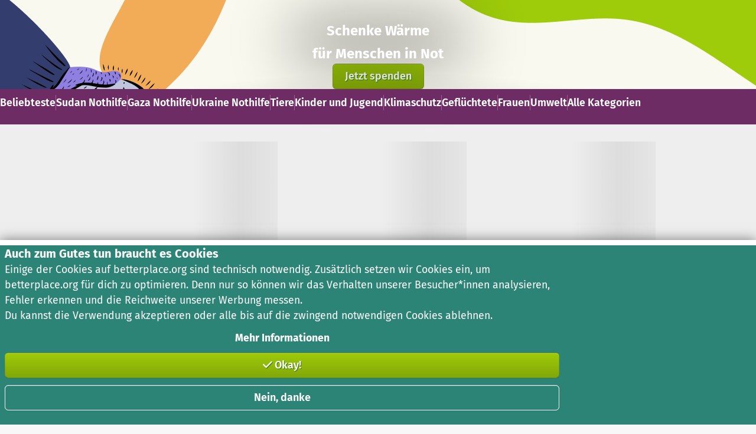

--- FILE ---
content_type: text/html; charset=utf-8
request_url: https://www.betterplace.org/de
body_size: 15444
content:
<!DOCTYPE html><html class="de" data-lang-alpha2="de_DE" lang="de"><head><meta property="fb:app_id" content="129531047123577" />
<meta property="og:description" content="Spende Geld oder Zeit für ein soziales Projekt deiner Wahl auf Deutschlands größter Spendenplattform. betterplace.org ist gemeinnützig und nicht profitorientiert." />
<meta property="og:image" content="https://betterplace-assets.betterplace.org/uploads/homepage/homepage/hero_image_desktop/000/000/001/917da986-052d-4a58-a0de-0eeb795ff317.png" />
<meta property="og:locale" content="de_DE" />
<meta property="og:locale:alternate" content="en_GB" />
<meta property="og:site_name" content="betterplace.org" />
<meta property="og:title" content="betterplace.org – Deutschlands größte Spendenplattform" />
<meta property="og:type" content="website" />
<meta property="og:url" content="https://www.betterplace.org/de" /><meta content="Spende Geld oder Zeit für ein soziales Projekt deiner Wahl auf Deutschlands größter Spendenplattform. betterplace.org ist gemeinnützig und nicht profitorientiert." name="description" /><meta content="online spenden, fundraising, spendenaktion, hilfsprojekte, ehrenamt" name="keywords" /><meta content="summary_large_image" name="twitter:card" /><meta content="Spenden für Projekte &amp; Organisationen – online transparent helfen – betterplace.org" name="twitter:title" /><meta content="betterplace.org verbindet. Menschen, die Unterstützung brauchen, treffen auf Menschen, die helfen wollen." name="twitter:description" /><meta content="betterplace_org" name="twitter:creator" /><meta content="https://betterplace-assets.betterplace.org/uploads/homepage/homepage/hero_image_desktop/000/000/001/917da986-052d-4a58-a0de-0eeb795ff317.png" name="twitter:image" /><meta content="app" name="twitter:card" /><meta content="@betterplace_org" name="twitter:site" /><meta content="www.betterplace.org" name="twitter:domain" /><script type="application/ld+json">
{ "@context": "http://schema.org",
  "@type": "Organization",
  "url": "https://www.betterplace.org/de",
  "logo": "https://betterplace-assets.betterplace.org/static-images/logos/betterplace-org-logo--schema-org-structured-data.png",
  "contactPoint": [
    { "@type": "ContactPoint",
      "telephone": "+49-30-7676-4488-42",
      "contactType": "customer service",
      "availableLanguage": ["German", "English"]
    },
    { "@type": "ContactPoint",
      "telephone": "+49-30-7676-4488-49",
      "contactType": "sales",
      "availableLanguage": ["German", "English"]
    }
  ],
  "sameAs": [
    "https://www.facebook.com/betterplace.org",
    "https://twitter.com/betterplace_org",
    "https://www.instagram.com/betterplace_org/",
    "https://www.youtube.com/user/betterplaceorg",
    "https://www.xing.com/companies/betterplace.org",
    "https://www.linkedin.com/company/509578"
  ]
}
</script>
<script src="https://betterplace-assets.betterplace.org/packs/js/944-6a539c02.js" defer="defer"></script>
<script src="https://betterplace-assets.betterplace.org/packs/js/homepage-552f95ca.js" defer="defer"></script>
<script src="https://betterplace-assets.betterplace.org/packs/js/runtime-1bb12599.js"></script>
<script src="https://betterplace-assets.betterplace.org/packs/js/435-5ca17a7d.js"></script>
<script src="https://betterplace-assets.betterplace.org/packs/js/519-49e2bde6.js"></script>
<script src="https://betterplace-assets.betterplace.org/packs/js/593-ba0ea51b.js"></script>
<script src="https://betterplace-assets.betterplace.org/packs/js/7-b300a439.js"></script>
<script src="https://betterplace-assets.betterplace.org/packs/js/417-c029d2a0.js"></script>
<script src="https://betterplace-assets.betterplace.org/packs/js/491-8fea9d5b.js"></script>
<script src="https://betterplace-assets.betterplace.org/packs/js/837-8627ca0e.js"></script>
<script src="https://betterplace-assets.betterplace.org/packs/js/application-7a9eb73f.js"></script><link rel="stylesheet" href="https://betterplace-assets.betterplace.org/packs/css/tailwind_base-2b7a9922.css" />
<link rel="stylesheet" href="https://betterplace-assets.betterplace.org/packs/css/491-ce31f594.css" />
<link rel="stylesheet" href="https://betterplace-assets.betterplace.org/packs/css/837-709f171f.css" />
<link rel="stylesheet" href="https://betterplace-assets.betterplace.org/packs/css/homepage-de7080ce.css" />
<link rel="stylesheet" href="https://betterplace-assets.betterplace.org/packs/css/tailwind_utilities-f29dc448.css" /><meta content="text/html; charset=utf-8" http-equiv="Content-Type" /><meta content="IE=edge,chrome=1" http-equiv="X-UA-Compatible" /><meta content="#ffffff" name="theme-color" /><meta content="yes" name="apple-mobile-web-app-capable" /><meta content="yes" name="apple-touch-fullscreen" /><meta name="sentry-trace" content="0b4526324dec4e5fa46671711170fb59-e524582735b345e6-0">
<meta name="baggage" content="sentry-trace_id=0b4526324dec4e5fa46671711170fb59,sentry-sample_rate=0.005,sentry-sample_rand=0.338715,sentry-sampled=false,sentry-environment=gce-production-betterplace-183212,sentry-release=211834d3a8d5ebd3b8833b432d46d03454adc0fd,sentry-public_key=7fd4d69f8ea967f35d0cbf3c4e971213"><link href="https://betterplace-assets.betterplace.org/static-images/logos/favicon.png" rel="shortcut icon" /><meta name="csrf-param" content="authenticity_token" />
<meta name="csrf-token" content="vLNzz7fBDEYv-YK1pyHj4-VTRrpstKqUt_hanE-ptsllYpRCSsbagh2RyJ2f8cwhEILzGLHcx73QoBOdS9dptA" /><meta content="width=device-width, initial-scale=1, shrink-to-fit=no" name="viewport" /><script>document.addEventListener("DOMContentLoaded", function() {
  const metaTag = document.querySelector("meta[name='viewport']");

  const adjustViewportWidth = () => {
    if (!metaTag) return
    if (window.matchMedia('(min-device-width: 451px) and (max-device-width: 979px)').matches) {
      metaTag.setAttribute('content', 'width=1100');
    } else {
      metaTag.setAttribute('content', 'width=device-width, initial-scale=1, shrink-to-fit=no');
    }
  }

  window.addEventListener("resize", function() {
    adjustViewportWidth()
  })

  adjustViewportWidth()
})</script><title>Spenden für Projekte &amp; Organisationen – betterplace.org</title></head><body class="has-transparent-header"><div class="fixed-viewport-width bg-white"><a class="sr-only-focusable" href="#main">Zum Hauptinhalt springen</a><a class="sr-only-focusable" href="https://support.betterplace.org/hc/de/articles/20867638062620">Erklärung zur Barrierefreiheit anzeigen</a><div data-json="{&quot;text&quot;:{&quot;links&quot;:[{&quot;href&quot;:&quot;https://www.betterplace.org/de/discover&quot;,&quot;external&quot;:false,&quot;hidden&quot;:false,&quot;children&quot;:&quot;Entdecken&quot;},{&quot;href&quot;:&quot;https://www.betterplace.org/c/spenden-sammeln&quot;,&quot;external&quot;:false,&quot;hidden&quot;:false,&quot;children&quot;:&quot;Spenden sammeln&quot;},{&quot;href&quot;:&quot;/c/ueber-uns&quot;,&quot;external&quot;:false,&quot;hidden&quot;:false,&quot;children&quot;:&quot;Über uns&quot;}],&quot;homePageUrl&quot;:&quot;https://www.betterplace.org/de&quot;,&quot;logoAlt&quot;:&quot;betterplace.org&quot;,&quot;searchLabel&quot;:&quot;Suchen&quot;,&quot;searchPlaceholder&quot;:&quot;Projekte suchen&quot;,&quot;searchUrl&quot;:&quot;https://www.betterplace.org/de/homepage/search&quot;,&quot;claim&quot;:&quot;Deutschlands größte Spendenplattform&quot;},&quot;user&quot;:{&quot;loginInfoUrl&quot;:&quot;https://www.betterplace.org/de/layouts/login_check&quot;,&quot;loginUrl&quot;:&quot;https://www.betterplace.org/de/users/sign_in&quot;,&quot;label&quot;:&quot;Anmelden&quot;,&quot;myProfile&quot;:&quot;Mein betterplace&quot;}}" id="shared-component-72f4b39d9b988ee6a69bd638fc47ee2df4808b24"><header style="--logo-size:175px" class="_header_zzlnp_1 bp-shared undefined"><div class="_inner_zzlnp_35"><div class="_headerLogo_zzlnp_54"><a href="https://www.betterplace.org/de" class="_link_1v2y3_3 _default_1v2y3_15 _headerLogoLink_zzlnp_59"><div class="_imageContainer_zzlnp_65"><img src="data:image/svg+xml,%3csvg%20enable-background=&#x27;new%200%200%202406.6%20358.8&#x27;%20viewBox=&#x27;0%200%202406.6%20358.8&#x27;%20xmlns=&#x27;http://www.w3.org/2000/svg&#x27;%3e%3cpath%20d=&#x27;m213.9%20290.7c9.7-10.4%2020.7-22.3%2035.5-38.4%2050.5-54.6%2059.8-111.8%2043.1-159-15.8-44.5-75.1-93.3-141.7-93.3-68.4.5-128.2%2046.6-143.4%2093.4-10.2%2031.5-20%2089.9%2045.4%20159.9l97.8%20105.5%2021-22.6s-68.8-74.5-93.8-101.5c-20.2-24.9-55.2-69.3-40.7-127.7%205.5-22.3%2045.3-76.4%20113.8-76.2%2068.4.2%20105.7%2056.7%20111.9%2073.4%2014.3%2038.7%206.3%2082.1-38.6%20130.2-16%2017.1-7.6%208.3-23.9%2025.7%200%200-66.2-71.8-83.2-90.4-12.6-13.8-14.6-36-.8-49.6%2013.6-13.3%2034.6-17.3%2051.5-1.1l19.9%2021.7c10.3%2010.7%2014.6%2010.6%2024.1.8%207.4-7.6%2024.5-26.5%2028.9-31.4-7.6-7.4-13.7-13.4-21.9-21.6-4.9%205.2-16%2017.3-18.7%2020.1-10.7-11.5-24.2-30.5-56.5-30.8-19.6%200-37%208.3-49%2020.2-16.4%2018-19.3%2033.3-19.6%2041.7-.6%2017.4%201.3%2031.7%2022.9%2055.3%2035.3%2038.2%2078.5%2084.7%2089%2095.9%2010.4%2011%2016.8%2010.8%2027-.2z&#x27;%20fill=&#x27;%239ecb09&#x27;/%3e%3cpath%20d=&#x27;m2084.9%20273.4c0%2010.7-8.6%2019.6-19.6%2019.6-10.7%200-19.3-8.9-19.3-19.6%200-10.5%208.6-19.3%2019.3-19.3%2011%200%2019.6%208.9%2019.6%2019.3z&#x27;/%3e%3cpath%20d=&#x27;m2214.9%20235c0%2034.5-19.5%2057.7-52.2%2057.7-32.5%200-52.2-21.6-52.2-57.7%200-34.7%2019.5-57.7%2052.4-57.7%2032.4%200%2052%2021.5%2052%2057.7zm-74%200c0%2025.1%207.4%2036%2021.8%2036s21.8-11.1%2021.8-36c0-25.1-7.4-36-21.6-36-14.6%200-22%2011.1-22%2036z&#x27;/%3e%3cpath%20d=&#x27;m2297.6%20179-4.9%2028.2c-3.3-.8-6-1.4-9.7-1.4-13.4%200-19.5%209.9-23.4%2027.3v59.5h-29.2v-112.1h25.3l2.7%2021.2c5.1-15.2%2015.6-24.3%2028.4-24.3%203.8%200%207.1.6%2010.8%201.6z&#x27;/%3e%3cpath%20d=&#x27;m2406.6%20186.5c-8%203.1-18.3%204.1-31.4%204.1%2013.4%206%2020.1%2014.2%2020.1%2028%200%2021.2-17.1%2036.6-44.8%2036.6-4.7%200-8.8-.4-12.7-1.4-2.5%201.6-4.1%204.3-4.1%207.2%200%203.7%201.8%207.2%2012.5%207.2h16.6c24.7%200%2040.5%2013.2%2040.5%2031.2%200%2022-19.1%2035.4-55.5%2035.4-39.9%200-50.8-13-50.8-34.7h26.1c0%2010.3%204.5%2014.8%2025.3%2014.8%2020.1%200%2025.5-5.5%2025.5-13.4%200-7.4-5.6-11.9-17.1-11.9h-16c-22.8%200-32.3-9.9-32.3-21.4%200-7.8%204.9-15.4%2012.7-20.3-13.6-7.4-19.3-17.1-19.3-31%200-24%2019.1-39.5%2046.4-39.5%2025.1.6%2037.8-5.8%2051-13.2zm-75.4%2029.8c0%2012.5%207%2019.9%2018.1%2019.9%2011.7%200%2017.9-7%2017.9-20.3%200-13-6-19.1-18.1-19.1-11.1%200-17.9%207.6-17.9%2019.5z&#x27;/%3e%3cpath%20d=&#x27;m1498.3%2030.6-50.1%2016.1v131.1h-14.4c-4.7-45.1-27.6-81.7-79.7-81.7-29.5%200-48.5%2013.1-59.7%2031.7h-.7v-27.2h-75.4c-29.9%200-37.7%2025.8-40%2043.7h-.7v-43.7h-44.4v128.6c-29.9%2018.9-58.9%2032.3-87.7%2032.4-31%20.1-52.6-21.3-54.9-52.2h120.9c0-67.2-23-112.2-79.4-112.4-59.7-.2-89.2%2045.9-89.2%20101.5%200%2019.6%203.6%2036.6%2010.4%2050.8-8.9%204.9-19.4%209.2-29.8%209.2-19-.1-23.5-15.3-23.5-31.7v-89.6h31.9l22-36.6h-53.8v-69l-50%2016.1v52.9h-52.8v-69l-50%2016.1-.1%2053.3h-19.8v35.9h19.9v89.2c-31.1%2020.2-61.4%2034.6-91.3%2034.7-31%20.1-52.6-20.4-54.9-51.4h120.3c0-67.2-22.4-113-78.9-113.2-52.5-.2-81.6%2035.4-87.9%2081.7h-12.7c-4.7-45.1-27.6-81.7-79.7-81.7-26.1%200-43.7%2010.8-57.5%2029.1h-.7v-94.5l-50%2015.7v246.4h48.5v-23.5h.7c14.6%2020.5%2037.7%2028%2059%2028%2051.9%200%2074.8-42.8%2079.6-87.7h12.4c6.3%2052.4%2042%2087.7%2099.4%2087.7%2025.4%200%2055.6-9.4%2099.4-32.1%208.9%2020.1%2027.6%2032%2055%2032%2014.8%200%2023.5-2.7%2033.3-7.3l-13.1-34.7c-2.6%201.7-5.6%202.9-9.5%203.1-19%20.9-21.5-15.2-21.5-31.6v-89.6h52.8v97.8c0%2038.1%2021.6%2062.3%2060.8%2062.3%2029.3%200%2039.5-7.1%2063.8-20.6%2016.9%2013.9%2040.1%2021.4%2068.7%2021.4%2023.6%200%2051.2-8%2090-27.3v22h50v-70.5c0-27.6%200-78.4%2040.7-78.4%208.7%200%2017.4%201.4%2022%203.9v210.8h50v-87.9h.7c17.5%2021.3%2035.1%2026.5%2056.4%2026.5%2055%200%2077.7-40.7%2081.2-87.9h14v24.7c0%2038.1%2021.6%2062.3%2060.8%2062.3%2023.9%200%2033.5-4.7%2041.4-8.3%2011.1%206%2024.3%209.2%2037.6%209.2%2022.8%200%2047.8-11.9%2059.3-33.2h.7c.4%206%20.4%2018.7%202.2%2028.7h44c-1.1-14.9-1.9-28.4-2.2-42.9-.3-10.8-.6-27.6-.7-40.8h12c6.3%2048.5%2037.6%2088.1%2093.6%2088.2%2020.7%200%2050.1-9.7%2074.1-27.2%2017.2%2018.2%2042.9%2028%2075.7%2028%2026.9%200%2051.1-9.7%2068-21.5v-40.5c-22.6%2019.1-39.1%2025.4-65.7%2025.4-31%200-52.6-21.3-54.9-52.2h120.9c0-67.2-23-112.2-79.4-112.4-59.7-.2-89.2%2045.9-89.2%20101.5%200%2015.4%202.2%2029.3%206.5%2041.4-12.2%209.7-25.2%2017.7-46.7%2018.6-35.1%201.5-51.9-27.2-51.9-62.7%200-36.2%2019.8-60.7%2050.8-60.8%2013.9%200%2017.6%201.9%2027.6%207.5l15.1-31.2c-19.3-9.6-32.7-15.1-52.9-15.1-52.1%200-83.8%2037-91.3%2082.1h-12.6c-.8-54.7-25.1-82.1-82.7-82.1-21.3%200-47.4%205.6-66.8%2014.6l1.5%2042.9c16.8-12.7%2038.1-20.9%2059.3-20.9%2029.5%200%2043.2%2014.4%2043.2%2045.4h-27.6c-20.9%200-45.4-2.1-64.4%207.2s-32.8%2026.1-32.8%2054.9c0%208.6%201.8%2016.3%205.1%2023-1.4.4-2.8.6-4.2.6-19%200-23.5-21.6-23.5-38zm-855.6%20102c26.3%200%2036.9%2020.9%2038.3%2045.2h-80.1c2.1-25.8%2015.4-45.2%2041.8-45.2zm-194.5%20125.8c-33.2%200-44-35.1-44-62.3%200-26.9%2012.7-61.2%2044.8-61.2%2032.5%200%2041.4%2035.5%2041.4%2061.2%200%2026.5-9.4%2062.3-42.2%2062.3zm584.2-124.9c26.3%200%2036.9%2020.1%2038.3%2044.3h-80.1c2.1-25.8%2015.4-44.3%2041.8-44.3zm307.9%20124.9c-33.2%200-44-35.1-44-62.3%200-26.9%2012.7-61.2%2044.8-61.2%2032.5%200%2041.4%2035.5%2041.4%2061.2%200%2026.5-9.3%2062.3-42.2%2062.3zm295.2-14.9c-7.8%2010.5-19.8%2017.2-35.1%2017.2-17.9%200-31.7-7.1-31.7-23.5%200-28.1%2032.6-28%2055-28h21.6c-.7%2015.7-3.9%2026.3-9.8%2034.3zm300.6-110c26.3%200%2036.8%2020.1%2038.2%2044.3h-80.1c2.2-25.8%2015.6-44.3%2041.9-44.3z&#x27;/%3e%3c/svg%3e" alt="betterplace.org" width="175" class="_logoDesktop_zzlnp_70"/></div></a></div><div class="_headerClaim_zzlnp_11" data-axe-expect="color-contrast">Deutschlands größte Spendenplattform</div><ul class="_links_5flc4_1"><li class="_linkItem_5flc4_12"><a href="https://www.betterplace.org/de/discover" class="_link_1v2y3_3 _default_1v2y3_15 _navigationLink_nb818_1 _headerLink_nb818_19">Entdecken</a></li><li class="_linkItem_5flc4_12"><a href="https://www.betterplace.org/c/spenden-sammeln" class="_link_1v2y3_3 _default_1v2y3_15 _navigationLink_nb818_1 _headerLink_nb818_19">Spenden sammeln</a></li><li class="_linkItem_5flc4_12"><a href="/c/ueber-uns" class="_link_1v2y3_3 _default_1v2y3_15 _navigationLink_nb818_1 _headerLink_nb818_19">Über uns</a></li></ul><div class="_login_p694b_38"><a href="https://www.betterplace.org/de/users/sign_in" title="Anmelden" aria-label="Anmelden" class="_link_1v2y3_3 _default_1v2y3_15 _navigationLink_nb818_1 _trigger_p694b_80 _loginLink_p694b_117"><svg width="16" height="18" viewBox="0 0 16 18" fill="none" aria-hidden="true" class="_icon_r529q_1 _icon_p694b_132" style="width:var(--betterplace-sizing-400);height:var(--betterplace-sizing-400);padding:calc((0rem - var(--betterplace-sizing-400)) / 2);box-sizing:content-box;fill:var(--betterplace-color-fg-content-primary)"><path d="m 8,0.5 c -2.381386,0 -4.3339844,1.9525984 -4.3339844,4.3339844 0,2.381386 1.9525948,4.3320312 4.3339844,4.3320312 2.38139,0 4.333984,-1.9506271 4.333984,-4.3320312 C 12.333984,2.4525803 10.381386,0.5 8,0.5 Z m 0,2 c 1.3005103,0 2.333984,1.0334921 2.333984,2.3339844 0,1.3004922 -1.0334773,2.3320312 -2.333984,2.3320312 -1.3005067,0 -2.3339844,-1.0315209 -2.3339844,-2.3320312 C 5.6660156,3.533474 6.6994897,2.5 8,2.5 Z m -3.3339844,8 c -1.1488976,0 -2.2520727,0.457177 -3.0644531,1.269531 -0.81241753,0.812392 -1.26757812,1.915605 -1.26757812,3.064453 V 16.5 a 1,1 0 0 0 1.00000002,1 1,1 0 0 0 1,-1 v -1.666016 c 0,-0.61915 0.2457725,-1.212583 0.6835937,-1.65039 C 3.4554364,12.745749 4.046795,12.5 4.6660156,12.5 h 6.6679684 c 0.619143,0 1.210626,0.245782 1.648438,0.683594 0.437812,0.437812 0.683594,1.031248 0.683594,1.65039 V 16.5 a 1,1 0 0 0 1,1 1,1 0 0 0 1,-1 v -1.666016 c 0,-1.148855 -0.457145,-2.252066 -1.269532,-3.064453 C 13.584098,10.957145 12.48284,10.5 11.333984,10.5 Z"></path></svg><span class="_label_p694b_52">Anmelden</span></a></div><form class="_form_1i53q_1 _search_5flc4_35" action="https://www.betterplace.org/de/homepage/search" method="POST"><div class="_inputContainer_1i53q_7"><input placeholder="Projekte suchen" aria-label="Projekte suchen" id="header-search-input" class="_input_1i53q_7" tabindex="-1" name="query"/><button class="_button_1k55h_1 _size-default_1k55h_33 _iconButton_t9ddf_1 _resetButton_1i53q_17 _iconOnly_t9ddf_9 _kind-plain_1k55h_222 _idle_1k55h_167" id="«R4v»" type="reset" tabindex="-1" aria-label="Reset"><span class="_iconSlot_t9ddf_14 _hasIcon_t9ddf_24" style="--icon-size:var(--betterplace-sizing-300);width:var(--betterplace-sizing-300)"><svg fill="none" height="16" viewBox="0 0 16 16" width="16" xmlns="http://www.w3.org/2000/svg" aria-hidden="true" class="_icon_r529q_1" style="width:var(--betterplace-sizing-300);height:var(--betterplace-sizing-300);padding:calc((0rem - var(--betterplace-sizing-300)) / 2);box-sizing:content-box"><path clip-rule="evenodd" d="m12.7071 4.70711c.3905-.39053.3905-1.02369 0-1.41422-.3905-.39052-1.0237-.39052-1.4142 0l-3.2929 3.2929-3.29289-3.2929c-.39053-.39052-1.02369-.39052-1.41422 0-.39052.39053-.39052 1.02369 0 1.41422l3.2929 3.29289-3.2929 3.2929c-.39052.3905-.39052 1.0237 0 1.4142.39053.3905 1.02369.3905 1.41422 0l3.29289-3.29289 3.2929 3.29289c.3905.3905 1.0237.3905 1.4142 0s.3905-1.0237 0-1.4142l-3.29289-3.2929z" fill-rule="evenodd"></path></svg></span><span class="_iconSlot_t9ddf_14" style="--icon-size:var(--betterplace-sizing-300);width:var(--betterplace-sizing-300)"></span></button></div><button class="_button_1k55h_1 _size-large_1k55h_29 _iconButton_t9ddf_1 _searchButton_1i53q_56 _kind-primary_1k55h_17 _idle_1k55h_167" aria-disabled="true" disabled="" id="«R1f»" type="submit" title="Suchen"><span class="_iconSlot_t9ddf_14 _hasIcon_t9ddf_24" style="--icon-size:var(--betterplace-sizing-400);width:var(--betterplace-sizing-400)"><svg width="18" height="18" viewBox="0 0 18 18" fill="none" xmlns="http://www.w3.org/2000/svg" xmlns:svg="http://www.w3.org/2000/svg" aria-hidden="true" class="_icon_r529q_1" style="width:var(--betterplace-sizing-400);height:var(--betterplace-sizing-400);padding:calc((0rem - var(--betterplace-sizing-400)) / 2);box-sizing:content-box"><g id="g172"><path d="m 7.2832031,1.0820312 c -3.4075754,0 -6.2011718,2.760278 -6.2011719,6.1503907 0,3.3901121 2.7935966,6.1503901 6.2011719,6.1503911 3.4075749,-1e-6 6.2011719,-2.760278 6.2011719,-6.1503911 0,-3.3901128 -2.793597,-6.1503907 -6.2011719,-6.1503907 z m 0,2.0000001 c 2.3372567,0 4.2011719,1.8518356 4.2011719,4.1503906 0,2.2985548 -1.8639152,4.1503901 -4.2011719,4.1503911 -2.3372569,0 -4.2011718,-1.8518362 -4.2011718,-4.1503911 0,-2.2985551 1.863915,-4.1503907 4.2011718,-4.1503906 z"></path><path d="m 11.324219,10.238281 a 1.000005,1.000005 0 0 0 -0.707031,0.296875 1.000005,1.000005 0 0 0 0.0078,1.414063 l 4.623047,4.578125 a 1.000005,1.000005 0 0 0 1.414062,-0.0078 1.000005,1.000005 0 0 0 -0.0078,-1.414062 L 12.03125,10.527344 a 1.000005,1.000005 0 0 0 -0.707031,-0.289063 z"></path></g></svg></span><span class="sr-only">Suchen</span><span class="_iconSlot_t9ddf_14" style="--icon-size:var(--betterplace-sizing-400);width:var(--betterplace-sizing-400)"></span></button></form></div></header></div><div class="generic-notice-container relative" role="alert"><div class="bpc-notice bpc-notice--error unsupported-browser p-20 print:hidden hidden invisible" style="background-color: #ffc4c4"><h2>Bitte aktualisiere deinen Browser</h2>
<p>Wir wollen die Welt mit dir zusammen besser machen. Dafür brauchen wir einen Browser, der aktuelle Internet-Technologien unterstützt. Leider ist dein Browser veraltet und kann betterplace.org nur fehlerhaft darstellen.</p>
<p><strong>So einfach geht das Update:</strong> Bitte besuche <a href="https://browsehappy.com/">browsehappy.com</a> und wähle einen der modernen Browser, die dort vorgestellt werden.</p>
<p>Viele Grüße aus Berlin, dein betterplace.org-Team</p></div><div id="js-notice-container"></div></div><!--[if IE]><style>html .bpc-notice.unsupported-browser { display: block; visibility: visible; }</style><![endif]--><style>@media screen and (-ms-high-contrast: active), (-ms-high-contrast: none) {
  .bpc-notice.bpc-notice--error.unsupported-browser { display: block; visibility: visible; }
}</style><main id="main"><div class="homepages-show"><div class="content-wrapper"><div class="homepages-hero-element"><h1 class="text-center whitespace-pre-line"><div class="headline-shadow" style="opacity: 0.5"></div><span class="text-2xl desktop:text-4xl">Schenke Wärme
für Menschen in Not</span></h1><a class="btn btn-primary btn-large" href="https://www.betterplace.org/de/fundraising-events/30642?utm_source=homepage&amp;utm_content=hero">Jetzt spenden</a></div><style>@media only screen and (max-width: 450px) {
  .homepages-hero-element { background-image: url('https://betterplace-assets.betterplace.org/uploads/homepage/homepage/hero_image_phone/000/000/001/5b92b88c-df12-4328-be5a-a4e15cab4b8e.png') !important; }
}</style><style>@media only screen and (min-width: 451px) {
  .homepages-hero-element { background-image: url('https://betterplace-assets.betterplace.org/uploads/homepage/homepage/hero_image_desktop/000/000/001/917da986-052d-4a58-a0de-0eeb795ff317.png') !important; }
}</style><div class="homepages-categories"><ul><li><a href="https://www.betterplace.org/de/discover/44-beliebteste">Beliebteste</a></li><li><a href="https://www.betterplace.org/de/discover/89-sudan-nothilfe">Sudan Nothilfe</a></li><li><a href="https://www.betterplace.org/de/discover/80-gaza-nothilfe">Gaza Nothilfe</a></li><li><a href="https://www.betterplace.org/de/discover/66-nothilfe-ukraine">Ukraine Nothilfe</a></li><li><a href="https://www.betterplace.org/de/discover/1-tierschutz">Tiere</a></li><li><a href="https://www.betterplace.org/de/discover/2-kinder">Kinder und Jugend</a></li><li><a href="https://www.betterplace.org/de/discover/12-klimaschutz">Klimaschutz</a></li><li><a href="https://www.betterplace.org/de/discover/8-fluechtlingshilfe">Geflüchtete</a></li><li><a href="https://www.betterplace.org/de/discover/16-frauen">Frauen</a></li><li><a href="https://www.betterplace.org/de/discover/5-umweltschutz">Umwelt</a></li></ul><ul><li><a href="https://www.betterplace.org/de/discover">Alle Kategorien</a></li></ul></div><div class="bg-gray-200 py-6"><div class="container centered" data-api-url="https://api.betterplace.org/de/api_v4/projects?facets=id%5B%2C%5D%3A163339%2C168707%2C104592%2C167355%2C105730%2C161903%2C127488%2C11289%2C167814%2C7910%7Ccompleted%3Afalse%7Cclosed%3Afalse%7Cprohibit_donations%3Afalse" data-behavior="project-swiper" data-loop="true" data-ordered-ids="[163339, 168707, 104592, 167355, 105730, 161903, 127488, 11289, 167814, 7910]" data-pagination="chevron"></div></div><div class="homepages-banner py-3 mb-6"><div class="container"><div class="row"><div class="col-md-24"><h2 class="text-xl desktop:text-4xl text-center mb-6">Aktuelle Themen</h2><div data-banners="[{&quot;id&quot;:147,&quot;url&quot;:&quot;https://www.betterplace.org/de/fundraising-events/55279&quot;,&quot;clicktracking_name&quot;:&quot;MKT_FuF&quot;,&quot;picture_url&quot;:&quot;https://betterplace-assets.betterplace.org/uploads/homepage/banner/picture/000/000/147/ee7e2ce1-5f1c-4359-8d11-672a00d371f4.png&quot;,&quot;alt_text&quot;:&quot;Fest \u0026amp; Flauschig. Das 10-jährige Jubiläumsevent mit Jan \u0026amp; Olli live in Hamburg. Jetzt spenden&quot;},{&quot;id&quot;:109,&quot;url&quot;:&quot;https://www.betterplace.org/de/fundraising-events/46589-humanitaere-hilfe-fuer-menschen-in-gaza?utm_source=homepage\u0026amp;utm_content=marketing-banner&quot;,&quot;clicktracking_name&quot;:&quot;MKT_betterplace-Gaza&quot;,&quot;picture_url&quot;:&quot;https://betterplace-assets.betterplace.org/uploads/homepage/banner/picture/000/000/109/a08ccc4c-ad45-4a94-a3a3-43bacfdf7c3f.png&quot;,&quot;alt_text&quot;:&quot;Humanitäre Hilfe für Gaza: Unterstütze gemeinsam mit betterplace Menschen vor Ort&quot;},{&quot;id&quot;:101,&quot;url&quot;:&quot;https://www.betterplace.org/de/fundraising-events/40566-nothilfe-fuer-die-ukraine?utm_source=homepage\u0026amp;utm_content=marketing-banner&quot;,&quot;clicktracking_name&quot;:&quot;nothilfeukraine&quot;,&quot;picture_url&quot;:&quot;https://betterplace-assets.betterplace.org/uploads/homepage/banner/picture/000/000/101/116e8812-a7a8-4cc1-a02a-13e1ce3bb0d1.png&quot;,&quot;alt_text&quot;:&quot;Nothilfe für die Ukraine - weiterhin spenden &quot;}]" id="mount-homepages-banners"></div></div></div></div></div><div class="homepages-newsletter-box py-3 bg-purple-600 text-white"><div class="container"><div class="row main-content"><div class="col-md-16"><h2 class="text-xl desktop:text-4xl text-center mb-6"><span class="fa fa-stack icon"><i class="fa fa-circle fa-stack-2x"></i><i class="fa fa-paper-plane fa-stack-1x text-purple-600"></i></span> Newsletter abonnieren</h2><p><strong>Erfahre in unserem Newsletter regelmäßig von spannenden Projekten, die wirklich was bewegen!</strong></p><div data-email="" data-newsletter-subscribe-url="https://www.betterplace.org/de/mailing/subscriptions" data-puzzle-endpoint="https://eu-api.friendlycaptcha.eu/api/v1/puzzle" data-sitekey="FCMSL9JILK9DK7ML" id="mount-homepages-newsletter-form"></div></div></div></div></div><div class="homepages-news-teaser-list py-3"><div class="container"><div class="row"><div class="col-md-24"><h2 class="text-3xl desktop:text-4xl text-center mb-6">Neuigkeiten von Projekten</h2><div class="homepages-news-teaser-list" data-url="https://www.betterplace.org/de/homepage/featured_blogs" id="homepages-news-teaser-list"></div></div></div></div></div><div class="homepages-targetgroup-box py-3"><div class="container"><h2 class="text-xl desktop:text-4xl text-center mb-6 text-white">Mach jetzt mit</h2><div class="row"><div class="col-md"><details data-auto-toggle="" data-only-mobile=""><summary><h2>Privatpersonen</h2></summary><ul class="list-unstyled"><li><a href="https://www.betterplace.org/de/discover"><span>Für Projekte spenden</span></a></li><li><a href="/c/spenden-sammeln/private-spendenaktion"><span>Spenden sammeln</span></a></li><li><a href="/de/projects/7046-spende-fuer-betterplace-org-damit-wir-gemeinsam-gutes-tun-koennen"><span>Für betterplace spenden</span></a></li></ul></details></div><div class="col-md"><details data-auto-toggle="" data-only-mobile=""><summary><h2>Organisationen</h2></summary><ul class="list-unstyled"><li><a href="https://www.betterplace.org/c/spenden-sammeln/als-verein"><span>Spenden sammeln</span></a></li><li><a href="https://www.betterplace.org/c/spenden-sammeln/als-verein/spendenformular"><span>Spendenformulare</span></a></li><li><a href="https://www.betterplace-academy.org?utm_source=organisations&amp;utm_medium=bp_engage&amp;utm_campaign=bp-org_page"><span>betterplace academy</span></a></li></ul></details></div><div class="col-md"><details data-auto-toggle="" data-only-mobile=""><summary><h2>Partner</h2></summary><ul class="list-unstyled"><li><a href="/c/spenden-sammeln/als-unternehmen"><span>Unternehmen</span></a></li><li><a href="/c/spenden-sammeln/charity-stream"><span>Gamer*innen</span></a></li><li><a href="/c/spenden-sammeln/creators4charity"><span>Content creator</span></a></li></ul></details></div></div><p class="text-center text-white text-xl max-w-2xl mx-auto my-10"><strong>Als gemeinnützige Organisation schaffen wir einen Ort, an dem aus vielen guten Taten etwas Großes entsteht.</strong></p><ul class="list-unstyled kpi-list"><li class="text-white"><span class="text-3xl font-bold kpi-list-number" data-behavior="counter-widget" data-count-delay="0" data-count-duration="2.4" data-count-to="34468508711" data-format-currency="€" data-format-precision="0">344.685.087 €</span><hr /><strong class="w-full text-lg text-center">Spenden gesammelt für die gute Sache</strong></li><li class="text-white"><span class="text-3xl font-bold kpi-list-number" data-behavior="counter-widget" data-count-delay="0.3" data-count-duration="2.1" data-count-to="68362">68.362</span><hr /><strong class="w-full text-lg text-center">Projekte, die Gutes tun</strong></li><li class="text-white"><span class="text-3xl font-bold kpi-list-number" data-behavior="counter-widget" data-count-delay="0.6" data-count-duration="1.8" data-count-to="185">185</span><hr /><strong class="w-full text-lg text-center">Länder sind vertreten</strong></li><li class="text-white"><span class="text-3xl font-bold kpi-list-number" data-behavior="counter-widget" data-count-delay="0.9" data-count-duration="1.5" data-count-to="18">18</span><hr /><strong class="w-full text-lg text-center">Jahre tun wir schon Gutes</strong></li><li class="text-white"><span class="text-3xl font-bold kpi-list-number" data-behavior="counter-widget" data-count-delay="1.2" data-count-duration="1.2" data-count-to="120">120</span><hr /><strong class="w-full text-lg text-center">Unternehmenspartner engagieren sich</strong></li></ul></div></div><div class="homepages-social py-3"><div class="container"><div class="row"><div class="col-md-24"><div class="headline"><h2 class="text-xl desktop:text-4xl text-center mb-6">Magst du uns? Folge uns!</h2></div><div class="generic-social-media-buttons is-medium"><a target="_blank" class="social-media-button facebook" title="Facebook" rel="noopener noreferrer" href="https://www.facebook.com/betterplace.org"></a><a target="_blank" class="social-media-button instagram" title="Instagram" rel="noopener noreferrer" href="https://www.instagram.com/betterplace_org/"></a><a target="_blank" class="social-media-button linkedin" title="LinkedIn" rel="noopener noreferrer" href="https://www.linkedin.com/company/509578"></a></div></div></div></div></div></div></div></main><div data-json="{&quot;localeSwitchLink&quot;:{&quot;href&quot;:&quot;https://www.betterplace.org/en&quot;,&quot;children&quot;:&quot;English&quot;,&quot;className&quot;:&quot;language-switcher&quot;},&quot;text&quot;:{&quot;organizationInfo&quot;:&quot;betterplace.org ist gemeinnützig und arbeitet nicht profitorientiert.&quot;,&quot;organizationInfoDetails&quot;:&quot;Unsere Bezahlmöglichkeiten: Apple Pay, Google Pay, PayPal, SEPA Lastschrift, Kreditkarte, Überweisung.<br>USt-IdNr.: DE370051614&quot;,&quot;cookieSettingsLink&quot;:{&quot;label&quot;:&quot;Cookie-Einstellungen&quot;,&quot;section&quot;:&quot;Hilfe&quot;},&quot;linkedinLink&quot;:{&quot;label&quot;:&quot;Besuch&#39; uns auf LinkedIn&quot;,&quot;href&quot;:&quot;https://www.linkedin.com/company/509578&quot;},&quot;facebookLink&quot;:{&quot;label&quot;:&quot;Besuch&#39; uns auf Facebook&quot;,&quot;href&quot;:&quot;https://www.facebook.com/betterplace.org&quot;},&quot;instagramLink&quot;:{&quot;label&quot;:&quot;Besuch&#39; uns auf Instagram&quot;,&quot;href&quot;:&quot;https://www.instagram.com/betterplace_org/&quot;},&quot;taxReceiptHint&quot;:{&quot;label&quot;:&quot;Mehr erfahren…&quot;,&quot;href&quot;:&quot;https://support.betterplace.org/hc/de/articles/19970088088220-Spendenbescheinigung-Wann-und-wie-du-deine-Zuwendungsbest%C3%A4tigung-erh%C3%A4ltst&quot;,&quot;children&quot;:&quot;Deine Spendenbescheinigung für 0000 wird Ende Februar 0001 versendet.&quot;},&quot;transparentCivilSocietyLink&quot;:{&quot;label&quot;:&quot;Initiative Transparente Zivilgesellschaft&quot;,&quot;href&quot;:&quot;/c/ueber-uns/initiative-transparente-zivilgesellschaft&quot;},&quot;sections&quot;:[{&quot;title&quot;:&quot;Über uns&quot;,&quot;column&quot;:1,&quot;links&quot;:[{&quot;href&quot;:&quot;/c/ueber-uns&quot;,&quot;children&quot;:&quot;Was ist betterplace.org?&quot;,&quot;external&quot;:true},{&quot;href&quot;:&quot;/c/neues&quot;,&quot;children&quot;:&quot;Blog &amp; Neuigkeiten&quot;,&quot;external&quot;:true},{&quot;href&quot;:&quot;https://www.betterplace.org/c/ueber-uns/betterplace-academy?utm_source=footer&amp;utm_medium=bp_footer&amp;utm_campaign=bp-org_page&quot;,&quot;children&quot;:&quot;betterplace academy&quot;,&quot;external&quot;:true},{&quot;href&quot;:&quot;/c/unser-team&quot;,&quot;children&quot;:&quot;Das Team&quot;,&quot;external&quot;:true},{&quot;href&quot;:&quot;/c/stellen&quot;,&quot;children&quot;:&quot;Jobs&quot;,&quot;external&quot;:true},{&quot;href&quot;:&quot;/c/medien&quot;,&quot;children&quot;:&quot;Presse&quot;,&quot;external&quot;:true},{&quot;href&quot;:&quot;/c/kontakt&quot;,&quot;children&quot;:&quot;Kontakt &amp; Impressum&quot;,&quot;external&quot;:true},{&quot;href&quot;:&quot;https://support.betterplace.org/hc/de/articles/20867638062620&quot;,&quot;children&quot;:&quot;Barrierefreiheitserklärung&quot;,&quot;external&quot;:true},{&quot;href&quot;:&quot;https://api-docs.betterplace.org/&quot;,&quot;children&quot;:&quot;API&quot;,&quot;external&quot;:true}]},{&quot;title&quot;:&quot;Spenden sammeln&quot;,&quot;column&quot;:2,&quot;links&quot;:[{&quot;href&quot;:&quot;https://www.betterplace.org/c/spenden-sammeln/als-verein&quot;,&quot;children&quot;:&quot;Als gemeinnützige Organisation&quot;},{&quot;href&quot;:&quot;/c/spenden-sammeln/private-spendenaktion&quot;,&quot;children&quot;:&quot;Spendenaktion für Privatpersonen&quot;},{&quot;href&quot;:&quot;/c/spenden-sammeln/privater-spendenaufruf&quot;,&quot;children&quot;:&quot;Spendenaufruf für Privatpersonen&quot;},{&quot;href&quot;:&quot;/c/spenden-sammeln/als-unternehmen&quot;,&quot;children&quot;:&quot;Als Unternehmen&quot;},{&quot;href&quot;:&quot;/c/spenden-sammeln/charity-stream&quot;,&quot;children&quot;:&quot;Als Streamer*in&quot;,&quot;external&quot;:true},{&quot;href&quot;:&quot;/c/spenden-sammeln/creators4charity&quot;,&quot;children&quot;:&quot;Als Content Creator*in&quot;,&quot;external&quot;:true}]},{&quot;title&quot;:&quot;Selbst spenden&quot;,&quot;column&quot;:3,&quot;links&quot;:[{&quot;href&quot;:&quot;https://www.betterplace.org/de/discover&quot;,&quot;children&quot;:&quot;Projektsuche&quot;},{&quot;href&quot;:&quot;https://www.betterplace.org/de/discover/44&quot;,&quot;children&quot;:&quot;Beliebte Projekte&quot;},{&quot;href&quot;:&quot;/de/projects/7046-spende-fuer-betterplace-org-damit-wir-gemeinsam-gutes-tun-koennen&quot;,&quot;children&quot;:&quot;Für betterplace spenden&quot;,&quot;external&quot;:true}]},{&quot;title&quot;:&quot;Meine Spenden&quot;,&quot;column&quot;:3,&quot;links&quot;:[{&quot;href&quot;:&quot;/de/donation_overview_token/new&quot;,&quot;children&quot;:&quot;Spendenübersicht&quot;},{&quot;href&quot;:&quot;/de/donation_overview_token/new&quot;,&quot;children&quot;:&quot;Spendenbescheinigung&quot;},{&quot;href&quot;:&quot;/de/donation_overview_token/new&quot;,&quot;children&quot;:&quot;Dauerspenden&quot;}]},{&quot;title&quot;:&quot;Hilfe&quot;,&quot;column&quot;:4,&quot;links&quot;:[{&quot;href&quot;:&quot;https://support.betterplace.org/hc/de&quot;,&quot;children&quot;:&quot;Hilfe &amp; Support&quot;,&quot;external&quot;:true},{&quot;href&quot;:&quot;/c/regeln&quot;,&quot;children&quot;:&quot;AGB und Datenschutzbestimmungen&quot;,&quot;external&quot;:true},{&quot;href&quot;:&quot;https://support.betterplace.org/hc/de/articles/8575022899868-Charity-Streams-Dos-and-Don-ts&quot;,&quot;children&quot;:&quot;Charity-Streams - Dos and Don&#39;ts&quot;,&quot;external&quot;:true},{&quot;href&quot;:&quot;/c/neues/spendengeschenk&quot;,&quot;children&quot;:&quot;Verschenke eine Spende&quot;,&quot;external&quot;:true}]}]}}" id="shared-component-bc7460991175cb2f875f933e47c129f66b555c01"><footer class="_center_8efln_1 _centerIntrinsic_8efln_12 bp-shared _footer_1npss_1" style="--container-size:var(--betterplace-sizing-fix-content-total);--container-gutters:var(--betterplace-spacing-300)"><div class="_stack_19aq8_1 _flex_19aq8_12 _footerContent_1npss_111" style="--space:var(--betterplace-spacing-200)"><nav class="_wideOnly_1npss_34"><div class="_cluster_m70n1_1 _grid_1npss_14 _clustered_m70n1_7 _justifySpaceBetween_m70n1_31 _flex_m70n1_11" style="--space:var(--betterplace-spacing-300)"><div class="_stack_19aq8_1 _item_1npss_18" style="--space:var(--betterplace-spacing-300)"><div class="_stack_19aq8_1" style="--space:var(--betterplace-spacing-200)"><p><strong>Über uns</strong></p><a href="/c/ueber-uns" rel="noopener noreferrer" class="_link_1v2y3_3 _default_1v2y3_15 _link_1v2y3_3 _secondary_1v2y3_46 _footerLink_1npss_50 _small_1v2y3_50">Was ist betterplace.org?</a><a href="/c/neues" rel="noopener noreferrer" class="_link_1v2y3_3 _default_1v2y3_15 _link_1v2y3_3 _secondary_1v2y3_46 _footerLink_1npss_50 _small_1v2y3_50">Blog &amp; Neuigkeiten</a><a href="https://www.betterplace.org/c/ueber-uns/betterplace-academy?utm_source=footer&amp;utm_medium=bp_footer&amp;utm_campaign=bp-org_page" rel="noopener noreferrer" class="_link_1v2y3_3 _default_1v2y3_15 _link_1v2y3_3 _secondary_1v2y3_46 _footerLink_1npss_50 _small_1v2y3_50">betterplace academy</a><a href="/c/unser-team" rel="noopener noreferrer" class="_link_1v2y3_3 _default_1v2y3_15 _link_1v2y3_3 _secondary_1v2y3_46 _footerLink_1npss_50 _small_1v2y3_50">Das Team</a><a href="/c/stellen" rel="noopener noreferrer" class="_link_1v2y3_3 _default_1v2y3_15 _link_1v2y3_3 _secondary_1v2y3_46 _footerLink_1npss_50 _small_1v2y3_50">Jobs</a><a href="/c/medien" rel="noopener noreferrer" class="_link_1v2y3_3 _default_1v2y3_15 _link_1v2y3_3 _secondary_1v2y3_46 _footerLink_1npss_50 _small_1v2y3_50">Presse</a><a href="/c/kontakt" rel="noopener noreferrer" class="_link_1v2y3_3 _default_1v2y3_15 _link_1v2y3_3 _secondary_1v2y3_46 _footerLink_1npss_50 _small_1v2y3_50">Kontakt &amp; Impressum</a><a href="https://support.betterplace.org/hc/de/articles/20867638062620" rel="noopener noreferrer" class="_link_1v2y3_3 _default_1v2y3_15 _link_1v2y3_3 _secondary_1v2y3_46 _footerLink_1npss_50 _small_1v2y3_50">Barrierefreiheitserklärung</a><a href="https://api-docs.betterplace.org/" rel="noopener noreferrer" class="_link_1v2y3_3 _default_1v2y3_15 _link_1v2y3_3 _secondary_1v2y3_46 _footerLink_1npss_50 _small_1v2y3_50">API</a></div></div><div class="_stack_19aq8_1 _item_1npss_18" style="--space:var(--betterplace-spacing-300)"><div class="_stack_19aq8_1" style="--space:var(--betterplace-spacing-200)"><p><strong>Spenden sammeln</strong></p><a href="https://www.betterplace.org/c/spenden-sammeln/als-verein" class="_link_1v2y3_3 _default_1v2y3_15 _link_1v2y3_3 _secondary_1v2y3_46 _footerLink_1npss_50 _small_1v2y3_50">Als gemeinnützige Organisation</a><a href="/c/spenden-sammeln/private-spendenaktion" class="_link_1v2y3_3 _default_1v2y3_15 _link_1v2y3_3 _secondary_1v2y3_46 _footerLink_1npss_50 _small_1v2y3_50">Spendenaktion für Privatpersonen</a><a href="/c/spenden-sammeln/privater-spendenaufruf" class="_link_1v2y3_3 _default_1v2y3_15 _link_1v2y3_3 _secondary_1v2y3_46 _footerLink_1npss_50 _small_1v2y3_50">Spendenaufruf für Privatpersonen</a><a href="/c/spenden-sammeln/als-unternehmen" class="_link_1v2y3_3 _default_1v2y3_15 _link_1v2y3_3 _secondary_1v2y3_46 _footerLink_1npss_50 _small_1v2y3_50">Als Unternehmen</a><a href="/c/spenden-sammeln/charity-stream" rel="noopener noreferrer" class="_link_1v2y3_3 _default_1v2y3_15 _link_1v2y3_3 _secondary_1v2y3_46 _footerLink_1npss_50 _small_1v2y3_50">Als Streamer*in</a><a href="/c/spenden-sammeln/creators4charity" rel="noopener noreferrer" class="_link_1v2y3_3 _default_1v2y3_15 _link_1v2y3_3 _secondary_1v2y3_46 _footerLink_1npss_50 _small_1v2y3_50">Als Content Creator*in</a></div></div><div class="_stack_19aq8_1 _item_1npss_18" style="--space:var(--betterplace-spacing-300)"><div class="_stack_19aq8_1" style="--space:var(--betterplace-spacing-200)"><p><strong>Selbst spenden</strong></p><a href="https://www.betterplace.org/de/discover" class="_link_1v2y3_3 _default_1v2y3_15 _link_1v2y3_3 _secondary_1v2y3_46 _footerLink_1npss_50 _small_1v2y3_50">Projektsuche</a><a href="https://www.betterplace.org/de/discover/44" class="_link_1v2y3_3 _default_1v2y3_15 _link_1v2y3_3 _secondary_1v2y3_46 _footerLink_1npss_50 _small_1v2y3_50">Beliebte Projekte</a><a href="/de/projects/7046-spende-fuer-betterplace-org-damit-wir-gemeinsam-gutes-tun-koennen" rel="noopener noreferrer" class="_link_1v2y3_3 _default_1v2y3_15 _link_1v2y3_3 _secondary_1v2y3_46 _footerLink_1npss_50 _small_1v2y3_50">Für betterplace spenden</a></div><div class="_stack_19aq8_1" style="--space:var(--betterplace-spacing-200)"><p><strong>Meine Spenden</strong></p><a href="/de/donation_overview_token/new" class="_link_1v2y3_3 _default_1v2y3_15 _link_1v2y3_3 _secondary_1v2y3_46 _footerLink_1npss_50 _small_1v2y3_50">Spendenübersicht</a><a href="/de/donation_overview_token/new" class="_link_1v2y3_3 _default_1v2y3_15 _link_1v2y3_3 _secondary_1v2y3_46 _footerLink_1npss_50 _small_1v2y3_50">Spendenbescheinigung</a><a href="/de/donation_overview_token/new" class="_link_1v2y3_3 _default_1v2y3_15 _link_1v2y3_3 _secondary_1v2y3_46 _footerLink_1npss_50 _small_1v2y3_50">Dauerspenden</a></div></div><div class="_stack_19aq8_1 _item_1npss_18" style="--space:var(--betterplace-spacing-300)"><div class="_stack_19aq8_1" style="--space:var(--betterplace-spacing-200)"><p><strong>Hilfe</strong></p><a href="https://support.betterplace.org/hc/de" rel="noopener noreferrer" class="_link_1v2y3_3 _default_1v2y3_15 _link_1v2y3_3 _secondary_1v2y3_46 _footerLink_1npss_50 _small_1v2y3_50">Hilfe &amp; Support</a><a href="/c/regeln" rel="noopener noreferrer" class="_link_1v2y3_3 _default_1v2y3_15 _link_1v2y3_3 _secondary_1v2y3_46 _footerLink_1npss_50 _small_1v2y3_50">AGB und Datenschutzbestimmungen</a><a href="https://support.betterplace.org/hc/de/articles/8575022899868-Charity-Streams-Dos-and-Don-ts" rel="noopener noreferrer" class="_link_1v2y3_3 _default_1v2y3_15 _link_1v2y3_3 _secondary_1v2y3_46 _footerLink_1npss_50 _small_1v2y3_50">Charity-Streams - Dos and Don&#39;ts</a><a href="/c/neues/spendengeschenk" rel="noopener noreferrer" class="_link_1v2y3_3 _default_1v2y3_15 _link_1v2y3_3 _secondary_1v2y3_46 _footerLink_1npss_50 _small_1v2y3_50">Verschenke eine Spende</a><a class="_link_1v2y3_3 _default_1v2y3_15 _link_1v2y3_3 _secondary_1v2y3_46 _cookieSettingsLink_1npss_56 _footerLink_1npss_50 _small_1v2y3_50">Cookie-Einstellungen</a></div></div></div></nav><nav class="_mobileOnly_1npss_26"><div class="_stack_19aq8_1 _accordion_tsidy_1" style="--animation-speed:300ms;--space:var(--betterplace-spacing-none)"><details open="" id="Über uns" aria-expanded="false" class="_accordionItem_tsidy_6"><summary class="_accordionSummary_tsidy_25"><span class="_accordionLabel_1npss_46">Über uns</span><svg width="17" height="17" viewBox="0 0 17 17" fill="none" xmlns="http://www.w3.org/2000/svg" aria-hidden="true" class="_icon_r529q_1 _accordionIcon_tsidy_41" style="width:var(--betterplace-sizing-400);height:var(--betterplace-sizing-400);padding:calc((0rem - var(--betterplace-sizing-400)) / 2);box-sizing:content-box"><path fill-rule="evenodd" clip-rule="evenodd" d="M3.82269 5.85553C4.17043 5.50779 4.73423 5.50779 5.08197 5.85553L8.01411 8.78767L10.9463 5.85553C11.294 5.50779 11.8578 5.50779 12.2055 5.85553C12.5533 6.20327 12.5533 6.76707 12.2055 7.11481L8.64375 10.6766C8.29601 11.0243 7.73221 11.0243 7.38447 10.6766L3.82269 7.11481C3.47495 6.76707 3.47495 6.20327 3.82269 5.85553Z"></path></svg></summary><div class="_wrapper_tsidy_15"><div class="_content_tsidy_11" inert=""><div class="_stack_19aq8_1 _accordionContent_1npss_42" style="--space:var(--betterplace-spacing-200)"><a href="/c/ueber-uns" rel="noopener noreferrer" class="_link_1v2y3_3 _default_1v2y3_15 _link_1v2y3_3 _secondary_1v2y3_46 _footerLink_1npss_50 _small_1v2y3_50">Was ist betterplace.org?</a><a href="/c/neues" rel="noopener noreferrer" class="_link_1v2y3_3 _default_1v2y3_15 _link_1v2y3_3 _secondary_1v2y3_46 _footerLink_1npss_50 _small_1v2y3_50">Blog &amp; Neuigkeiten</a><a href="https://www.betterplace.org/c/ueber-uns/betterplace-academy?utm_source=footer&amp;utm_medium=bp_footer&amp;utm_campaign=bp-org_page" rel="noopener noreferrer" class="_link_1v2y3_3 _default_1v2y3_15 _link_1v2y3_3 _secondary_1v2y3_46 _footerLink_1npss_50 _small_1v2y3_50">betterplace academy</a><a href="/c/unser-team" rel="noopener noreferrer" class="_link_1v2y3_3 _default_1v2y3_15 _link_1v2y3_3 _secondary_1v2y3_46 _footerLink_1npss_50 _small_1v2y3_50">Das Team</a><a href="/c/stellen" rel="noopener noreferrer" class="_link_1v2y3_3 _default_1v2y3_15 _link_1v2y3_3 _secondary_1v2y3_46 _footerLink_1npss_50 _small_1v2y3_50">Jobs</a><a href="/c/medien" rel="noopener noreferrer" class="_link_1v2y3_3 _default_1v2y3_15 _link_1v2y3_3 _secondary_1v2y3_46 _footerLink_1npss_50 _small_1v2y3_50">Presse</a><a href="/c/kontakt" rel="noopener noreferrer" class="_link_1v2y3_3 _default_1v2y3_15 _link_1v2y3_3 _secondary_1v2y3_46 _footerLink_1npss_50 _small_1v2y3_50">Kontakt &amp; Impressum</a><a href="https://support.betterplace.org/hc/de/articles/20867638062620" rel="noopener noreferrer" class="_link_1v2y3_3 _default_1v2y3_15 _link_1v2y3_3 _secondary_1v2y3_46 _footerLink_1npss_50 _small_1v2y3_50">Barrierefreiheitserklärung</a><a href="https://api-docs.betterplace.org/" rel="noopener noreferrer" class="_link_1v2y3_3 _default_1v2y3_15 _link_1v2y3_3 _secondary_1v2y3_46 _footerLink_1npss_50 _small_1v2y3_50">API</a></div></div></div></details><details open="" id="Spenden sammeln" aria-expanded="false" class="_accordionItem_tsidy_6"><summary class="_accordionSummary_tsidy_25"><span class="_accordionLabel_1npss_46">Spenden sammeln</span><svg width="17" height="17" viewBox="0 0 17 17" fill="none" xmlns="http://www.w3.org/2000/svg" aria-hidden="true" class="_icon_r529q_1 _accordionIcon_tsidy_41" style="width:var(--betterplace-sizing-400);height:var(--betterplace-sizing-400);padding:calc((0rem - var(--betterplace-sizing-400)) / 2);box-sizing:content-box"><path fill-rule="evenodd" clip-rule="evenodd" d="M3.82269 5.85553C4.17043 5.50779 4.73423 5.50779 5.08197 5.85553L8.01411 8.78767L10.9463 5.85553C11.294 5.50779 11.8578 5.50779 12.2055 5.85553C12.5533 6.20327 12.5533 6.76707 12.2055 7.11481L8.64375 10.6766C8.29601 11.0243 7.73221 11.0243 7.38447 10.6766L3.82269 7.11481C3.47495 6.76707 3.47495 6.20327 3.82269 5.85553Z"></path></svg></summary><div class="_wrapper_tsidy_15"><div class="_content_tsidy_11" inert=""><div class="_stack_19aq8_1 _accordionContent_1npss_42" style="--space:var(--betterplace-spacing-200)"><a href="https://www.betterplace.org/c/spenden-sammeln/als-verein" class="_link_1v2y3_3 _default_1v2y3_15 _link_1v2y3_3 _secondary_1v2y3_46 _footerLink_1npss_50 _small_1v2y3_50">Als gemeinnützige Organisation</a><a href="/c/spenden-sammeln/private-spendenaktion" class="_link_1v2y3_3 _default_1v2y3_15 _link_1v2y3_3 _secondary_1v2y3_46 _footerLink_1npss_50 _small_1v2y3_50">Spendenaktion für Privatpersonen</a><a href="/c/spenden-sammeln/privater-spendenaufruf" class="_link_1v2y3_3 _default_1v2y3_15 _link_1v2y3_3 _secondary_1v2y3_46 _footerLink_1npss_50 _small_1v2y3_50">Spendenaufruf für Privatpersonen</a><a href="/c/spenden-sammeln/als-unternehmen" class="_link_1v2y3_3 _default_1v2y3_15 _link_1v2y3_3 _secondary_1v2y3_46 _footerLink_1npss_50 _small_1v2y3_50">Als Unternehmen</a><a href="/c/spenden-sammeln/charity-stream" rel="noopener noreferrer" class="_link_1v2y3_3 _default_1v2y3_15 _link_1v2y3_3 _secondary_1v2y3_46 _footerLink_1npss_50 _small_1v2y3_50">Als Streamer*in</a><a href="/c/spenden-sammeln/creators4charity" rel="noopener noreferrer" class="_link_1v2y3_3 _default_1v2y3_15 _link_1v2y3_3 _secondary_1v2y3_46 _footerLink_1npss_50 _small_1v2y3_50">Als Content Creator*in</a></div></div></div></details><details open="" id="Selbst spenden" aria-expanded="false" class="_accordionItem_tsidy_6"><summary class="_accordionSummary_tsidy_25"><span class="_accordionLabel_1npss_46">Selbst spenden</span><svg width="17" height="17" viewBox="0 0 17 17" fill="none" xmlns="http://www.w3.org/2000/svg" aria-hidden="true" class="_icon_r529q_1 _accordionIcon_tsidy_41" style="width:var(--betterplace-sizing-400);height:var(--betterplace-sizing-400);padding:calc((0rem - var(--betterplace-sizing-400)) / 2);box-sizing:content-box"><path fill-rule="evenodd" clip-rule="evenodd" d="M3.82269 5.85553C4.17043 5.50779 4.73423 5.50779 5.08197 5.85553L8.01411 8.78767L10.9463 5.85553C11.294 5.50779 11.8578 5.50779 12.2055 5.85553C12.5533 6.20327 12.5533 6.76707 12.2055 7.11481L8.64375 10.6766C8.29601 11.0243 7.73221 11.0243 7.38447 10.6766L3.82269 7.11481C3.47495 6.76707 3.47495 6.20327 3.82269 5.85553Z"></path></svg></summary><div class="_wrapper_tsidy_15"><div class="_content_tsidy_11" inert=""><div class="_stack_19aq8_1 _accordionContent_1npss_42" style="--space:var(--betterplace-spacing-200)"><a href="https://www.betterplace.org/de/discover" class="_link_1v2y3_3 _default_1v2y3_15 _link_1v2y3_3 _secondary_1v2y3_46 _footerLink_1npss_50 _small_1v2y3_50">Projektsuche</a><a href="https://www.betterplace.org/de/discover/44" class="_link_1v2y3_3 _default_1v2y3_15 _link_1v2y3_3 _secondary_1v2y3_46 _footerLink_1npss_50 _small_1v2y3_50">Beliebte Projekte</a><a href="/de/projects/7046-spende-fuer-betterplace-org-damit-wir-gemeinsam-gutes-tun-koennen" rel="noopener noreferrer" class="_link_1v2y3_3 _default_1v2y3_15 _link_1v2y3_3 _secondary_1v2y3_46 _footerLink_1npss_50 _small_1v2y3_50">Für betterplace spenden</a></div></div></div></details><details open="" id="Meine Spenden" aria-expanded="false" class="_accordionItem_tsidy_6"><summary class="_accordionSummary_tsidy_25"><span class="_accordionLabel_1npss_46">Meine Spenden</span><svg width="17" height="17" viewBox="0 0 17 17" fill="none" xmlns="http://www.w3.org/2000/svg" aria-hidden="true" class="_icon_r529q_1 _accordionIcon_tsidy_41" style="width:var(--betterplace-sizing-400);height:var(--betterplace-sizing-400);padding:calc((0rem - var(--betterplace-sizing-400)) / 2);box-sizing:content-box"><path fill-rule="evenodd" clip-rule="evenodd" d="M3.82269 5.85553C4.17043 5.50779 4.73423 5.50779 5.08197 5.85553L8.01411 8.78767L10.9463 5.85553C11.294 5.50779 11.8578 5.50779 12.2055 5.85553C12.5533 6.20327 12.5533 6.76707 12.2055 7.11481L8.64375 10.6766C8.29601 11.0243 7.73221 11.0243 7.38447 10.6766L3.82269 7.11481C3.47495 6.76707 3.47495 6.20327 3.82269 5.85553Z"></path></svg></summary><div class="_wrapper_tsidy_15"><div class="_content_tsidy_11" inert=""><div class="_stack_19aq8_1 _accordionContent_1npss_42" style="--space:var(--betterplace-spacing-200)"><a href="/de/donation_overview_token/new" class="_link_1v2y3_3 _default_1v2y3_15 _link_1v2y3_3 _secondary_1v2y3_46 _footerLink_1npss_50 _small_1v2y3_50">Spendenübersicht</a><a href="/de/donation_overview_token/new" class="_link_1v2y3_3 _default_1v2y3_15 _link_1v2y3_3 _secondary_1v2y3_46 _footerLink_1npss_50 _small_1v2y3_50">Spendenbescheinigung</a><a href="/de/donation_overview_token/new" class="_link_1v2y3_3 _default_1v2y3_15 _link_1v2y3_3 _secondary_1v2y3_46 _footerLink_1npss_50 _small_1v2y3_50">Dauerspenden</a></div></div></div></details><details open="" id="Hilfe" aria-expanded="false" class="_accordionItem_tsidy_6"><summary class="_accordionSummary_tsidy_25"><span class="_accordionLabel_1npss_46">Hilfe</span><svg width="17" height="17" viewBox="0 0 17 17" fill="none" xmlns="http://www.w3.org/2000/svg" aria-hidden="true" class="_icon_r529q_1 _accordionIcon_tsidy_41" style="width:var(--betterplace-sizing-400);height:var(--betterplace-sizing-400);padding:calc((0rem - var(--betterplace-sizing-400)) / 2);box-sizing:content-box"><path fill-rule="evenodd" clip-rule="evenodd" d="M3.82269 5.85553C4.17043 5.50779 4.73423 5.50779 5.08197 5.85553L8.01411 8.78767L10.9463 5.85553C11.294 5.50779 11.8578 5.50779 12.2055 5.85553C12.5533 6.20327 12.5533 6.76707 12.2055 7.11481L8.64375 10.6766C8.29601 11.0243 7.73221 11.0243 7.38447 10.6766L3.82269 7.11481C3.47495 6.76707 3.47495 6.20327 3.82269 5.85553Z"></path></svg></summary><div class="_wrapper_tsidy_15"><div class="_content_tsidy_11" inert=""><div class="_stack_19aq8_1 _accordionContent_1npss_42" style="--space:var(--betterplace-spacing-200)"><a href="https://support.betterplace.org/hc/de" rel="noopener noreferrer" class="_link_1v2y3_3 _default_1v2y3_15 _link_1v2y3_3 _secondary_1v2y3_46 _footerLink_1npss_50 _small_1v2y3_50">Hilfe &amp; Support</a><a href="/c/regeln" rel="noopener noreferrer" class="_link_1v2y3_3 _default_1v2y3_15 _link_1v2y3_3 _secondary_1v2y3_46 _footerLink_1npss_50 _small_1v2y3_50">AGB und Datenschutzbestimmungen</a><a href="https://support.betterplace.org/hc/de/articles/8575022899868-Charity-Streams-Dos-and-Don-ts" rel="noopener noreferrer" class="_link_1v2y3_3 _default_1v2y3_15 _link_1v2y3_3 _secondary_1v2y3_46 _footerLink_1npss_50 _small_1v2y3_50">Charity-Streams - Dos and Don&#39;ts</a><a href="/c/neues/spendengeschenk" rel="noopener noreferrer" class="_link_1v2y3_3 _default_1v2y3_15 _link_1v2y3_3 _secondary_1v2y3_46 _footerLink_1npss_50 _small_1v2y3_50">Verschenke eine Spende</a><a class="_link_1v2y3_3 _default_1v2y3_15 _link_1v2y3_3 _secondary_1v2y3_46 _cookieSettingsLink_1npss_56 _footerLink_1npss_50 _small_1v2y3_50">Cookie-Einstellungen</a></div></div></div></details></div></nav><img src="data:image/svg+xml,%3csvg%20enable-background=&#x27;new%200%200%202406.6%20358.8&#x27;%20viewBox=&#x27;0%200%202406.6%20358.8&#x27;%20xmlns=&#x27;http://www.w3.org/2000/svg&#x27;%3e%3cpath%20d=&#x27;m213.9%20290.7c9.7-10.4%2020.7-22.3%2035.5-38.4%2050.5-54.6%2059.8-111.8%2043.1-159-15.8-44.5-75.1-93.3-141.7-93.3-68.4.5-128.2%2046.6-143.4%2093.4-10.2%2031.5-20%2089.9%2045.4%20159.9l97.8%20105.5%2021-22.6s-68.8-74.5-93.8-101.5c-20.2-24.9-55.2-69.3-40.7-127.7%205.5-22.3%2045.3-76.4%20113.8-76.2%2068.4.2%20105.7%2056.7%20111.9%2073.4%2014.3%2038.7%206.3%2082.1-38.6%20130.2-16%2017.1-7.6%208.3-23.9%2025.7%200%200-66.2-71.8-83.2-90.4-12.6-13.8-14.6-36-.8-49.6%2013.6-13.3%2034.6-17.3%2051.5-1.1l19.9%2021.7c10.3%2010.7%2014.6%2010.6%2024.1.8%207.4-7.6%2024.5-26.5%2028.9-31.4-7.6-7.4-13.7-13.4-21.9-21.6-4.9%205.2-16%2017.3-18.7%2020.1-10.7-11.5-24.2-30.5-56.5-30.8-19.6%200-37%208.3-49%2020.2-16.4%2018-19.3%2033.3-19.6%2041.7-.6%2017.4%201.3%2031.7%2022.9%2055.3%2035.3%2038.2%2078.5%2084.7%2089%2095.9%2010.4%2011%2016.8%2010.8%2027-.2z&#x27;%20fill=&#x27;%239ecb09&#x27;/%3e%3cpath%20d=&#x27;m2084.9%20273.4c0%2010.7-8.6%2019.6-19.6%2019.6-10.7%200-19.3-8.9-19.3-19.6%200-10.5%208.6-19.3%2019.3-19.3%2011%200%2019.6%208.9%2019.6%2019.3z&#x27;/%3e%3cpath%20d=&#x27;m2214.9%20235c0%2034.5-19.5%2057.7-52.2%2057.7-32.5%200-52.2-21.6-52.2-57.7%200-34.7%2019.5-57.7%2052.4-57.7%2032.4%200%2052%2021.5%2052%2057.7zm-74%200c0%2025.1%207.4%2036%2021.8%2036s21.8-11.1%2021.8-36c0-25.1-7.4-36-21.6-36-14.6%200-22%2011.1-22%2036z&#x27;/%3e%3cpath%20d=&#x27;m2297.6%20179-4.9%2028.2c-3.3-.8-6-1.4-9.7-1.4-13.4%200-19.5%209.9-23.4%2027.3v59.5h-29.2v-112.1h25.3l2.7%2021.2c5.1-15.2%2015.6-24.3%2028.4-24.3%203.8%200%207.1.6%2010.8%201.6z&#x27;/%3e%3cpath%20d=&#x27;m2406.6%20186.5c-8%203.1-18.3%204.1-31.4%204.1%2013.4%206%2020.1%2014.2%2020.1%2028%200%2021.2-17.1%2036.6-44.8%2036.6-4.7%200-8.8-.4-12.7-1.4-2.5%201.6-4.1%204.3-4.1%207.2%200%203.7%201.8%207.2%2012.5%207.2h16.6c24.7%200%2040.5%2013.2%2040.5%2031.2%200%2022-19.1%2035.4-55.5%2035.4-39.9%200-50.8-13-50.8-34.7h26.1c0%2010.3%204.5%2014.8%2025.3%2014.8%2020.1%200%2025.5-5.5%2025.5-13.4%200-7.4-5.6-11.9-17.1-11.9h-16c-22.8%200-32.3-9.9-32.3-21.4%200-7.8%204.9-15.4%2012.7-20.3-13.6-7.4-19.3-17.1-19.3-31%200-24%2019.1-39.5%2046.4-39.5%2025.1.6%2037.8-5.8%2051-13.2zm-75.4%2029.8c0%2012.5%207%2019.9%2018.1%2019.9%2011.7%200%2017.9-7%2017.9-20.3%200-13-6-19.1-18.1-19.1-11.1%200-17.9%207.6-17.9%2019.5z&#x27;/%3e%3cpath%20d=&#x27;m1498.3%2030.6-50.1%2016.1v131.1h-14.4c-4.7-45.1-27.6-81.7-79.7-81.7-29.5%200-48.5%2013.1-59.7%2031.7h-.7v-27.2h-75.4c-29.9%200-37.7%2025.8-40%2043.7h-.7v-43.7h-44.4v128.6c-29.9%2018.9-58.9%2032.3-87.7%2032.4-31%20.1-52.6-21.3-54.9-52.2h120.9c0-67.2-23-112.2-79.4-112.4-59.7-.2-89.2%2045.9-89.2%20101.5%200%2019.6%203.6%2036.6%2010.4%2050.8-8.9%204.9-19.4%209.2-29.8%209.2-19-.1-23.5-15.3-23.5-31.7v-89.6h31.9l22-36.6h-53.8v-69l-50%2016.1v52.9h-52.8v-69l-50%2016.1-.1%2053.3h-19.8v35.9h19.9v89.2c-31.1%2020.2-61.4%2034.6-91.3%2034.7-31%20.1-52.6-20.4-54.9-51.4h120.3c0-67.2-22.4-113-78.9-113.2-52.5-.2-81.6%2035.4-87.9%2081.7h-12.7c-4.7-45.1-27.6-81.7-79.7-81.7-26.1%200-43.7%2010.8-57.5%2029.1h-.7v-94.5l-50%2015.7v246.4h48.5v-23.5h.7c14.6%2020.5%2037.7%2028%2059%2028%2051.9%200%2074.8-42.8%2079.6-87.7h12.4c6.3%2052.4%2042%2087.7%2099.4%2087.7%2025.4%200%2055.6-9.4%2099.4-32.1%208.9%2020.1%2027.6%2032%2055%2032%2014.8%200%2023.5-2.7%2033.3-7.3l-13.1-34.7c-2.6%201.7-5.6%202.9-9.5%203.1-19%20.9-21.5-15.2-21.5-31.6v-89.6h52.8v97.8c0%2038.1%2021.6%2062.3%2060.8%2062.3%2029.3%200%2039.5-7.1%2063.8-20.6%2016.9%2013.9%2040.1%2021.4%2068.7%2021.4%2023.6%200%2051.2-8%2090-27.3v22h50v-70.5c0-27.6%200-78.4%2040.7-78.4%208.7%200%2017.4%201.4%2022%203.9v210.8h50v-87.9h.7c17.5%2021.3%2035.1%2026.5%2056.4%2026.5%2055%200%2077.7-40.7%2081.2-87.9h14v24.7c0%2038.1%2021.6%2062.3%2060.8%2062.3%2023.9%200%2033.5-4.7%2041.4-8.3%2011.1%206%2024.3%209.2%2037.6%209.2%2022.8%200%2047.8-11.9%2059.3-33.2h.7c.4%206%20.4%2018.7%202.2%2028.7h44c-1.1-14.9-1.9-28.4-2.2-42.9-.3-10.8-.6-27.6-.7-40.8h12c6.3%2048.5%2037.6%2088.1%2093.6%2088.2%2020.7%200%2050.1-9.7%2074.1-27.2%2017.2%2018.2%2042.9%2028%2075.7%2028%2026.9%200%2051.1-9.7%2068-21.5v-40.5c-22.6%2019.1-39.1%2025.4-65.7%2025.4-31%200-52.6-21.3-54.9-52.2h120.9c0-67.2-23-112.2-79.4-112.4-59.7-.2-89.2%2045.9-89.2%20101.5%200%2015.4%202.2%2029.3%206.5%2041.4-12.2%209.7-25.2%2017.7-46.7%2018.6-35.1%201.5-51.9-27.2-51.9-62.7%200-36.2%2019.8-60.7%2050.8-60.8%2013.9%200%2017.6%201.9%2027.6%207.5l15.1-31.2c-19.3-9.6-32.7-15.1-52.9-15.1-52.1%200-83.8%2037-91.3%2082.1h-12.6c-.8-54.7-25.1-82.1-82.7-82.1-21.3%200-47.4%205.6-66.8%2014.6l1.5%2042.9c16.8-12.7%2038.1-20.9%2059.3-20.9%2029.5%200%2043.2%2014.4%2043.2%2045.4h-27.6c-20.9%200-45.4-2.1-64.4%207.2s-32.8%2026.1-32.8%2054.9c0%208.6%201.8%2016.3%205.1%2023-1.4.4-2.8.6-4.2.6-19%200-23.5-21.6-23.5-38zm-855.6%20102c26.3%200%2036.9%2020.9%2038.3%2045.2h-80.1c2.1-25.8%2015.4-45.2%2041.8-45.2zm-194.5%20125.8c-33.2%200-44-35.1-44-62.3%200-26.9%2012.7-61.2%2044.8-61.2%2032.5%200%2041.4%2035.5%2041.4%2061.2%200%2026.5-9.4%2062.3-42.2%2062.3zm584.2-124.9c26.3%200%2036.9%2020.1%2038.3%2044.3h-80.1c2.1-25.8%2015.4-44.3%2041.8-44.3zm307.9%20124.9c-33.2%200-44-35.1-44-62.3%200-26.9%2012.7-61.2%2044.8-61.2%2032.5%200%2041.4%2035.5%2041.4%2061.2%200%2026.5-9.3%2062.3-42.2%2062.3zm295.2-14.9c-7.8%2010.5-19.8%2017.2-35.1%2017.2-17.9%200-31.7-7.1-31.7-23.5%200-28.1%2032.6-28%2055-28h21.6c-.7%2015.7-3.9%2026.3-9.8%2034.3zm300.6-110c26.3%200%2036.8%2020.1%2038.2%2044.3h-80.1c2.2-25.8%2015.6-44.3%2041.9-44.3z&#x27;/%3e%3c/svg%3e" alt="" width="190" class="_logo_1npss_69"/><div class="_cluster_m70n1_1 _textContent_1npss_124 _justifySpaceBetween_m70n1_31" style="--space:var(--betterplace-spacing-200)"><div class="_stack_19aq8_1 _flex_19aq8_12 _organizationInfo_1npss_78" style="--space:var(--betterplace-spacing-200)"><p><strong><span>betterplace.org ist gemeinnützig und arbeitet nicht profitorientiert.</span></strong></p><p class="_organizationInfoDetails_1npss_86"><span>Unsere Bezahlmöglichkeiten: Apple Pay, Google Pay, PayPal, SEPA Lastschrift, Kreditkarte, Überweisung.<br>USt-IdNr.: DE370051614</span></p></div><div class="_stack_19aq8_1 _socialLinks_1npss_104" style="--space:var(--betterplace-spacing-200)"><div class="_cluster_m70n1_1 _clustered_m70n1_7 _justifySpaceBetween_m70n1_31 _alignCenter_m70n1_55" style="--space:var(--betterplace-spacing-200)"><div class="_cluster_m70n1_1 _clustered_m70n1_7 _justifyStart_m70n1_19 _alignCenter_m70n1_55" style="--space:var(--betterplace-spacing-200)"><a href="https://www.facebook.com/betterplace.org" title="Besuch&#39; uns auf Facebook" aria-label="Besuch&#39; uns auf Facebook" rel="noopener noreferrer" target="_blank" class="_link_1v2y3_3 _default_1v2y3_15 _socialLink_1npss_95"><svg width="24" height="24" viewBox="0 0 24 24" fill="none" xmlns="http://www.w3.org/2000/svg" aria-hidden="true" class="_icon_r529q_1" style="width:var(--betterplace-sizing-400);height:var(--betterplace-sizing-400);padding:calc((0rem - var(--betterplace-sizing-400)) / 2);box-sizing:content-box;fill:#1877F2"><path d="M24 12C24 5.37258 18.6274 0 12 0C5.37258 0 0 5.37258 0 12C0 17.9895 4.3882 22.954 10.125 23.8542V15.4688H7.07812V12H10.125V9.35625C10.125 6.34875 11.9166 4.6875 14.6576 4.6875C15.9701 4.6875 17.3438 4.92188 17.3438 4.92188V7.875H15.8306C14.34 7.875 13.875 8.80008 13.875 9.75V12H17.2031L16.6711 15.4688H13.875V23.8542C19.6118 22.954 24 17.9895 24 12Z"></path></svg><span class="sr-only">Besuch&#39; uns auf Facebook</span></a><a href="https://www.instagram.com/betterplace_org/" title="Besuch&#39; uns auf Instagram" aria-label="Besuch&#39; uns auf Instagram" rel="noopener noreferrer" target="_blank" class="_link_1v2y3_3 _default_1v2y3_15 _socialLink_1npss_95"><svg width="24" height="24" viewBox="0 0 24 24" fill="none" xmlns="http://www.w3.org/2000/svg" aria-hidden="true" class="_icon_r529q_1" style="width:var(--betterplace-sizing-400);height:var(--betterplace-sizing-400);padding:calc((0rem - var(--betterplace-sizing-400)) / 2);box-sizing:content-box;fill:#E1306C"><path d="M12 2.163c3.204 0 3.584.012 4.85.07 3.252.148 4.771 1.691 4.919 4.919.058 1.265.069 1.645.069 4.849 0 3.205-.012 3.584-.069 4.849-.149 3.225-1.664 4.771-4.919 4.919-1.266.058-1.644.07-4.85.07-3.204 0-3.584-.012-4.849-.07-3.26-.149-4.771-1.699-4.919-4.92-.058-1.265-.07-1.644-.07-4.849 0-3.204.013-3.583.07-4.849.149-3.227 1.664-4.771 4.919-4.919 1.266-.057 1.645-.069 4.849-.069zM12 0C8.741 0 8.333.014 7.053.072 2.695.272.273 2.69.073 7.052.014 8.333 0 8.741 0 12c0 3.259.014 3.668.072 4.948.2 4.358 2.618 6.78 6.98 6.98C8.333 23.986 8.741 24 12 24c3.259 0 3.668-.014 4.948-.072 4.354-.2 6.782-2.618 6.979-6.98.059-1.28.073-1.689.073-4.948 0-3.259-.014-3.667-.072-4.947-.196-4.354-2.617-6.78-6.979-6.98C15.668.014 15.259 0 12 0zm0 5.838a6.162 6.162 0 100 12.324 6.162 6.162 0 000-12.324zM12 16a4 4 0 110-8 4 4 0 010 8zm6.406-11.845a1.44 1.44 0 100 2.881 1.44 1.44 0 000-2.881z"></path></svg><span class="sr-only">Besuch&#39; uns auf Instagram</span></a><a href="https://www.linkedin.com/company/509578" title="Besuch&#39; uns auf LinkedIn" aria-label="Besuch&#39; uns auf LinkedIn" rel="noopener noreferrer" target="_blank" class="_link_1v2y3_3 _default_1v2y3_15 _socialLink_1npss_95"><svg width="24" height="24" viewBox="0 0 24 24" fill="none" xmlns="http://www.w3.org/2000/svg" aria-hidden="true" class="_icon_r529q_1" style="width:var(--betterplace-sizing-400);height:var(--betterplace-sizing-400);padding:calc((0rem - var(--betterplace-sizing-400)) / 2);box-sizing:content-box;fill:#0077B5"><path d="M20.4491 20.4495H16.8931V14.8805C16.8931 13.5525 16.8694 11.844 15.0436 11.844C13.1915 11.844 12.9081 13.2915 12.9081 14.7885V20.4495H9.35207V8.99707H12.7658V10.562H12.8137C13.2886 9.66153 14.4501 8.71003 16.1817 8.71003C19.7861 8.71003 20.4491 11.0825 20.4491 14.1665V20.4495ZM5.33963 7.43157C4.19514 7.43157 3.27271 6.50507 3.27271 5.36507C3.27271 4.22507 4.19514 3.29907 5.33963 3.29907C6.47967 3.29907 7.40655 4.22507 7.40655 5.36507C7.40655 6.50507 6.47967 7.43157 5.33963 7.43157ZM7.11765 20.4495H3.55716V8.99707H7.11765V20.4495ZM22.2222 0H1.77106C0.792355 0 0 0.774024 0 1.72952V22.2705C0 23.226 0.792355 24 1.77106 24H22.2222C23.2031 24 24 23.226 24 22.2705V1.72952C24 0.774024 23.2031 0 22.2222 0Z"></path></svg><span class="sr-only">Besuch&#39; uns auf LinkedIn</span></a></div><a href="https://www.betterplace.org/en" disabled="" class="_link_1v2y3_3 _default_1v2y3_15 _localeSwitchLink_1npss_91 language-switcher">English</a></div><a href="/c/ueber-uns/initiative-transparente-zivilgesellschaft" class="_link_1v2y3_3 _default_1v2y3_15 _transparentCivilSocietyLink_1npss_61"><img src="data:image/svg+xml,%3csvg%20enable-background=&#x27;new%200%200%20402.872%20109.449&#x27;%20height=&#x27;109.449&#x27;%20viewBox=&#x27;0%200%20402.872%20109.449&#x27;%20width=&#x27;402.872&#x27;%20xmlns=&#x27;http://www.w3.org/2000/svg&#x27;%20xmlns:xlink=&#x27;http://www.w3.org/1999/xlink&#x27;%3e%3clinearGradient%20id=&#x27;a&#x27;%20gradientUnits=&#x27;userSpaceOnUse&#x27;%20x1=&#x27;0&#x27;%20x2=&#x27;161.0322&#x27;%20y1=&#x27;57.5601&#x27;%20y2=&#x27;57.5601&#x27;%3e%3cstop%20offset=&#x27;0&#x27;%20stop-color=&#x27;%230d0d0d&#x27;/%3e%3cstop%20offset=&#x27;.2418&#x27;%20stop-color=&#x27;%23ababab&#x27;/%3e%3cstop%20offset=&#x27;.5&#x27;%20stop-color=&#x27;%23f2f2f2&#x27;/%3e%3cstop%20offset=&#x27;.7473&#x27;%20stop-color=&#x27;%23ababab&#x27;/%3e%3cstop%20offset=&#x27;1&#x27;%20stop-color=&#x27;%230d0d0d&#x27;/%3e%3c/linearGradient%3e%3clinearGradient%20id=&#x27;b&#x27;%20gradientUnits=&#x27;userSpaceOnUse&#x27;%20x1=&#x27;0&#x27;%20x2=&#x27;161.0322&#x27;%20y1=&#x27;40.2637&#x27;%20y2=&#x27;40.2637&#x27;%3e%3cstop%20offset=&#x27;0&#x27;%20stop-color=&#x27;%230d0d0d&#x27;/%3e%3cstop%20offset=&#x27;.2418&#x27;%20stop-color=&#x27;%23737373&#x27;/%3e%3cstop%20offset=&#x27;.5&#x27;%20stop-color=&#x27;%23ccc&#x27;/%3e%3cstop%20offset=&#x27;.7473&#x27;%20stop-color=&#x27;%23737373&#x27;/%3e%3cstop%20offset=&#x27;1&#x27;%20stop-color=&#x27;%230d0d0d&#x27;/%3e%3c/linearGradient%3e%3cpath%20d=&#x27;m80.516%20109.449-80.516-39.637%2080.516-29.547%2080.516%2029.547z&#x27;/%3e%3cpath%20d=&#x27;m80.516%2092.152-80.516-39.637%2080.516-29.547%2080.516%2029.547z&#x27;%20fill=&#x27;url(%23a)&#x27;%20opacity=&#x27;.5&#x27;/%3e%3cpath%20d=&#x27;m80.516%2074.856-80.516-39.636%2080.516-29.549%2080.516%2029.549z&#x27;%20fill=&#x27;url(%23b)&#x27;%20opacity=&#x27;.35&#x27;/%3e%3cg%20fill=&#x27;%234d4d4d&#x27;%3e%3cpath%20d=&#x27;m205.851%2013.923h2.25v18.918h-2.25z&#x27;/%3e%3cpath%20d=&#x27;m213.265%2019.342h2.223v2.02c1.176-1.15%202.863-2.301%205.063-2.301%202.58%200%203.987%201.483%203.987%204.04v9.74h-2.199v-9.255c0-1.789-.767-2.632-2.479-2.632-1.608%200-2.966.844-4.372%202.173v9.714h-2.223z&#x27;/%3e%3cpath%20d=&#x27;m229.037%2014.307h2.302v2.146h-2.302zm.052%205.035h2.197v13.499h-2.197z&#x27;/%3e%3cpath%20d=&#x27;m236.937%2029.568v-8.411h-2.352v-1.815h2.352v-4.806h2.198v4.806h3.503v1.815h-3.503v7.925c0%201.431.46%202.146%202.096%202.146.486%200%201.023-.077%201.382-.179v1.815c-.385.077-1.228.154-1.919.154-2.837.001-3.757-1.099-3.757-3.45z&#x27;/%3e%3cpath%20d=&#x27;m246.344%2014.307h2.302v2.146h-2.302zm.052%205.035h2.198v13.499h-2.198z&#x27;/%3e%3cpath%20d=&#x27;m252.454%2029.645c0-2.736%202.327-4.679%209.024-5.623v-.615c0-1.687-.896-2.504-2.558-2.504-2.045%200-3.553.895-4.883%202.045l-1.149-1.38c1.56-1.431%203.579-2.505%206.263-2.505%203.221%200%204.499%201.688%204.499%204.499v5.957c0%201.636.102%202.633.384%203.324h-2.249c-.179-.563-.307-1.1-.307-1.867-1.51%201.407-3.197%202.07-5.216%202.07-2.324-.003-3.808-1.228-3.808-3.401zm9.025-.307v-3.784c-5.139.819-6.852%202.071-6.852%203.758%200%201.303.869%201.995%202.274%201.995%201.79%200%203.324-.743%204.578-1.969z&#x27;/%3e%3cpath%20d=&#x27;m269.02%2029.568v-8.411h-2.352v-1.815h2.352v-4.806h2.198v4.806h3.502v1.815h-3.502v7.925c0%201.431.46%202.146%202.096%202.146.486%200%201.023-.077%201.382-.179v1.815c-.385.077-1.228.154-1.919.154-2.837.001-3.757-1.099-3.757-3.45z&#x27;/%3e%3cpath%20d=&#x27;m278.427%2014.307h2.3v2.146h-2.3zm.05%205.035h2.199v13.499h-2.199z&#x27;/%3e%3cpath%20d=&#x27;m283.923%2019.342h2.352l3.783%2010.941h.052l3.731-10.941h2.2l-4.935%2013.549h-2.225z&#x27;/%3e%3cpath%20d=&#x27;m297.754%2026.091c0-4.908%203.272-7.03%206.108-7.03%203.194%200%205.625%202.25%205.625%207.133v.46h-9.536c.078%203.041%201.841%204.677%204.065%204.677%201.943%200%203.04-.792%204.064-2.198l1.279%201.125c-1.254%201.789-2.968%202.864-5.498%202.864-3.193%200-6.107-2.327-6.107-7.031zm9.638-1.15c-.181-2.403-1.33-4.04-3.555-4.04-1.814%200-3.527%201.252-3.835%204.04z&#x27;/%3e%3c/g%3e%3cpath%20d=&#x27;m210.095%2044.377h-6.008v-2.072h14.289v2.072h-6.031v16.845h-2.25z&#x27;/%3e%3cpath%20d=&#x27;m218.403%2047.725h2.199v2.506h.05c.998-1.561%202.582-2.787%205.216-2.787h.28l-.154%202.045c-.074-.025-.562-.025-.639-.025-2.147%200-3.757%201.124-4.753%203.042v8.717h-2.199z&#x27;/%3e%3cpath%20d=&#x27;m227.963%2058.027c0-2.734%202.327-4.676%209.024-5.626v-.611c0-1.688-.895-2.506-2.556-2.506-2.046%200-3.553.896-4.883%202.045l-1.15-1.38c1.559-1.431%203.579-2.505%206.262-2.505%203.222%200%204.499%201.687%204.499%204.5v5.956c0%201.636.103%202.633.384%203.322h-2.25c-.179-.564-.306-1.1-.306-1.865-1.509%201.404-3.195%202.07-5.215%202.07-2.325%200-3.809-1.227-3.809-3.4zm9.024-.306v-3.783c-5.139.817-6.852%202.07-6.852%203.756%200%201.305.87%201.994%202.275%201.994%201.79%200%203.324-.741%204.577-1.967z&#x27;/%3e%3cpath%20d=&#x27;m243.558%2047.725h2.225v2.021c1.176-1.151%202.861-2.302%205.062-2.302%202.582%200%203.987%201.482%203.987%204.039v9.739h-2.198v-9.254c0-1.789-.768-2.633-2.48-2.633-1.608%200-2.966.844-4.37%202.172v9.715h-2.225v-13.497z&#x27;/%3e%3cpath%20d=&#x27;m258.256%2059.177%201.33-1.329c1.021%201.099%202.377%201.866%204.219%201.866%202.096%200%203.246-.743%203.246-2.123%200-1.354-1.176-1.864-3.476-2.401-2.863-.69-4.832-1.456-4.832-4.066%200-2.044%201.79-3.68%204.729-3.68%202.379%200%203.911.767%205.165%201.942l-1.151%201.457c-1.023-.944-2.403-1.61-3.91-1.61-1.969%200-2.736.869-2.736%201.814%200%201.252%201.074%201.715%203.195%202.199%203.042.741%205.14%201.484%205.14%204.269%200%202.583-2.329%203.962-5.395%203.962-2.429%200-4.425-.97-5.524-2.3z&#x27;/%3e%3cpath%20d=&#x27;m272.955%2047.725h2.199v1.866c1.022-1.124%202.43-2.147%204.448-2.147%203.093%200%205.496%202.302%205.496%207.005%200%204.702-2.429%206.979-5.727%206.979-1.662%200-3.068-.741-4.218-1.943v6.852h-2.199v-18.612zm9.944%206.749c0-3.452-1.637-5.139-3.81-5.139-1.559%200-2.811.844-3.936%202.071v6.185c1.177%201.33%202.479%202.047%203.911%202.047%202.353%200%203.835-1.586%203.835-5.164z&#x27;/%3e%3cpath%20d=&#x27;m287.836%2058.027c0-2.734%202.326-4.676%209.023-5.626v-.611c0-1.688-.897-2.506-2.558-2.506-2.044%200-3.553.896-4.883%202.045l-1.148-1.38c1.559-1.431%203.577-2.505%206.263-2.505%203.219%200%204.499%201.687%204.499%204.5v5.956c0%201.636.102%202.633.383%203.322h-2.25c-.179-.564-.306-1.1-.306-1.865-1.509%201.404-3.197%202.07-5.216%202.07-2.327%200-3.807-1.227-3.807-3.4zm9.023-.306v-3.783c-5.139.817-6.853%202.07-6.853%203.756%200%201.305.869%201.994%202.275%201.994%201.791%200%203.325-.741%204.578-1.967z&#x27;/%3e%3cpath%20d=&#x27;m303.429%2047.725h2.198v2.506h.052c.995-1.561%202.581-2.787%205.214-2.787h.28l-.151%202.045c-.077-.025-.562-.025-.642-.025-2.146%200-3.756%201.124-4.753%203.042v8.717h-2.198z&#x27;/%3e%3cpath%20d=&#x27;m312.836%2054.474c0-4.909%203.271-7.03%206.11-7.03%203.194%200%205.623%202.25%205.623%207.131v.461h-9.535c.076%203.042%201.841%204.679%204.064%204.679%201.943%200%203.042-.793%204.063-2.199l1.278%201.126c-1.251%201.79-2.963%202.861-5.494%202.861-3.195-.001-6.109-2.326-6.109-7.029zm9.638-1.15c-.179-2.403-1.33-4.04-3.554-4.04-1.815%200-3.528%201.253-3.835%204.04z&#x27;/%3e%3cpath%20d=&#x27;m328.354%2047.725h2.224v2.021c1.176-1.151%202.862-2.302%205.061-2.302%202.584%200%203.988%201.482%203.988%204.039v9.739h-2.197v-9.254c0-1.789-.768-2.633-2.48-2.633-1.611%200-2.966.844-4.371%202.172v9.715h-2.224v-13.497z&#x27;/%3e%3cpath%20d=&#x27;m344.995%2057.95v-8.41h-2.352v-1.814h2.352v-4.806h2.198v4.805h3.502v1.814h-3.502v7.926c0%201.432.46%202.147%202.096%202.147.485%200%201.021-.077%201.382-.179v1.814c-.385.077-1.228.152-1.919.152-2.837.002-3.757-1.098-3.757-3.449z&#x27;/%3e%3cpath%20d=&#x27;m353.355%2054.474c0-4.909%203.271-7.03%206.108-7.03%203.196%200%205.623%202.25%205.623%207.131v.461h-9.533c.076%203.042%201.839%204.679%204.064%204.679%201.943%200%203.042-.793%204.063-2.199l1.278%201.126c-1.253%201.79-2.965%202.861-5.496%202.861-3.192-.001-6.107-2.326-6.107-7.029zm9.636-1.15c-.179-2.403-1.33-4.04-3.552-4.04-1.815%200-3.528%201.253-3.834%204.04z&#x27;/%3e%3cpath%20d=&#x27;m204.292%2088.02%2011.067-15.44h-10.352v-1.892h13.113v1.636l-10.992%2015.413h10.992v1.867h-13.829v-1.584z&#x27;/%3e%3cpath%20d=&#x27;m222.059%2071.071h2.3v2.148h-2.3zm.05%205.036h2.199v13.497h-2.199z&#x27;/%3e%3cpath%20d=&#x27;m227.555%2076.107h2.353l3.783%2010.94h.051l3.733-10.94h2.197l-4.935%2013.548h-2.223z&#x27;/%3e%3cpath%20d=&#x27;m242.893%2071.071h2.301v2.148h-2.301zm.052%205.036h2.198v13.497h-2.198z&#x27;/%3e%3cpath%20d=&#x27;m249.975%2070.688h2.198v18.916h-2.198z&#x27;/%3e%3cpath%20d=&#x27;m255.343%2091.445c0-1.38.944-2.403%202.453-2.992-.766-.358-1.15-.918-1.15-1.713%200-.868.716-1.609%201.688-2.171-1.304-.845-2.071-2.199-2.071-3.887%200-2.837%202.274-4.855%205.496-4.855%201.661%200%203.041.562%203.987%201.404.818-.611%202.096-1.124%203.197-1.252v1.943c-.741%200-1.639.128-2.43.435.436.614.691%201.405.691%202.325%200%202.915-2.302%204.807-5.446%204.807-.791%200-1.456-.129-2.147-.333-.562.257-.945.587-.945%201.048%200%20.563.434.819%201.865.948l2.762.229c3.425.229%205.163%201.327%205.163%203.502%200%202.556-2.683%203.91-6.595%203.91-4.549%200-6.518-1.303-6.518-3.348zm11.095-.358c0-1.203-.896-1.737-3.733-1.941l-2.556-.181c-.256-.025-.513-.053-.767-.076-1.305.461-1.995%201.303-1.995%202.224%200%201.354%201.406%202.021%204.757%202.021%202.683-.001%204.294-.821%204.294-2.047zm-1.281-10.353c0-1.969-1.226-3.194-3.398-3.194-2.096%200-3.4%201.252-3.4%203.194%200%201.941%201.355%203.145%203.427%203.145%202.068-.001%203.371-1.204%203.371-3.145z&#x27;/%3e%3cpath%20d=&#x27;m270.912%2082.857c0-4.909%203.271-7.03%206.108-7.03%203.195%200%205.624%202.249%205.624%207.132v.46h-9.535c.076%203.04%201.84%204.676%204.064%204.676%201.943%200%203.042-.791%204.064-2.197l1.28%201.126c-1.256%201.788-2.968%202.861-5.498%202.861-3.194-.001-6.107-2.327-6.107-7.028zm9.638-1.151c-.181-2.403-1.33-4.04-3.555-4.04-1.815%200-3.527%201.254-3.834%204.04z&#x27;/%3e%3cpath%20d=&#x27;m285.202%2087.558%201.328-1.328c1.023%201.099%202.377%201.864%204.219%201.864%202.096%200%203.246-.738%203.246-2.118%200-1.356-1.176-1.869-3.476-2.406-2.863-.688-4.832-1.456-4.832-4.062%200-2.047%201.79-3.682%204.729-3.682%202.379%200%203.913.766%205.163%201.941l-1.148%201.457c-1.024-.945-2.404-1.609-3.911-1.609-1.969%200-2.736.868-2.736%201.814%200%201.252%201.074%201.713%203.197%202.198%203.04.741%205.136%201.483%205.136%204.269%200%202.582-2.324%203.962-5.393%203.962-2.429.001-4.422-.969-5.522-2.3z&#x27;/%3e%3cpath%20d=&#x27;m298.905%2082.857c0-4.909%203.27-7.03%206.107-7.03%203.194%200%205.624%202.249%205.624%207.132v.46h-9.536c.079%203.04%201.842%204.676%204.066%204.676%201.944%200%203.04-.791%204.064-2.197l1.277%201.126c-1.252%201.788-2.965%202.861-5.496%202.861-3.193-.001-6.106-2.327-6.106-7.028zm9.635-1.151c-.179-2.403-1.329-4.04-3.552-4.04-1.814%200-3.528%201.254-3.834%204.04z&#x27;/%3e%3cpath%20d=&#x27;m314.574%2070.688h2.199v18.916h-2.199z&#x27;/%3e%3cpath%20d=&#x27;m321.604%2070.688h2.2v18.916h-2.2z&#x27;/%3e%3cpath%20d=&#x27;m327.51%2087.558%201.328-1.328c1.023%201.099%202.378%201.864%204.221%201.864%202.095%200%203.244-.738%203.244-2.118%200-1.356-1.176-1.869-3.476-2.406-2.863-.688-4.832-1.456-4.832-4.062%200-2.047%201.789-3.682%204.73-3.682%202.377%200%203.91.766%205.163%201.941l-1.151%201.457c-1.021-.945-2.401-1.609-3.91-1.609-1.969%200-2.734.868-2.734%201.814%200%201.252%201.074%201.713%203.194%202.198%203.043.741%205.139%201.483%205.139%204.269%200%202.582-2.327%203.962-5.395%203.962-2.428.001-4.423-.969-5.521-2.3z&#x27;/%3e%3cpath%20d=&#x27;m341.212%2082.857c0-4.935%203.17-7.03%206.186-7.03%203.043%200%204.474%201.789%205.292%203.783l-1.864.766c-.666-1.738-1.715-2.685-3.479-2.685-1.943%200-3.912%201.354-3.912%205.166%200%203.321%201.586%205.188%203.863%205.188%201.713%200%202.758-.741%203.627-2.71l1.817.717c-1.05%202.249-2.608%203.833-5.523%203.833-3.117-.001-6.007-2.402-6.007-7.028z&#x27;/%3e%3cpath%20d=&#x27;m356.321%2070.688h2.223v7.438c1.176-1.149%202.864-2.3%205.062-2.3%202.582%200%203.987%201.481%203.987%204.037v9.74h-2.195v-9.253c0-1.79-.771-2.633-2.481-2.633-1.61%200-2.966.843-4.372%202.173v9.713h-2.223v-18.915z&#x27;/%3e%3cpath%20d=&#x27;m371.172%2086.41c0-2.735%202.327-4.679%209.024-5.624v-.614c0-1.688-.893-2.506-2.557-2.506-2.043%200-3.552.896-4.882%202.047l-1.148-1.38c1.557-1.433%203.578-2.506%206.262-2.506%203.22%200%204.497%201.688%204.497%204.499v5.954c0%201.638.104%202.633.386%203.324h-2.25c-.179-.562-.308-1.098-.308-1.867-1.507%201.409-3.195%202.072-5.215%202.072-2.325%200-3.809-1.227-3.809-3.399zm9.024-.309v-3.781c-5.137.817-6.85%202.068-6.85%203.758%200%201.304.868%201.994%202.275%201.994%201.79%200%203.322-.743%204.575-1.971z&#x27;/%3e%3cpath%20d=&#x27;m387.815%2077.922h-2.352v-1.815h2.352v-1.814c0-2.274%201.2-3.656%204.064-3.656.385%200%201.049.077%201.252.077v1.789c-.203-.052-.64-.076-.946-.076-1.226%200-2.173.435-2.173%201.891v1.79h2.966v1.815h-2.966v11.682h-2.197z&#x27;/%3e%3cpath%20d=&#x27;m397.172%2086.332v-8.409h-2.352v-1.815h2.352v-4.805h2.198v4.805h3.502v1.815h-3.502v7.925c0%201.43.459%202.146%202.095%202.146.487%200%201.024-.075%201.382-.179v1.816c-.385.077-1.228.152-1.918.152-2.837%200-3.757-1.1-3.757-3.451z&#x27;/%3e%3cpath%20d=&#x27;m183.244%200h2.379v105.309h-2.379z&#x27;%20fill=&#x27;%234d4d4d&#x27;/%3e%3c/svg%3e" alt="Initiative Transparente Zivilgesellschaft" width="240"/></a></div></div></div></footer></div><div data-environment="production" data-gtm-auth="QOG8f4h6ut68IH7uRg_6Aw" data-gtm-id="GTM-NSNPFC" data-gtm-preview="env-2" data-hotjar-id="713310" id="cookie-banner"></div></div></body></html>

--- FILE ---
content_type: text/javascript
request_url: https://betterplace-assets.betterplace.org/packs/js/homepage-552f95ca.js
body_size: 1707
content:
try{!function(){var e="undefined"!=typeof window?window:"undefined"!=typeof global?global:"undefined"!=typeof globalThis?globalThis:"undefined"!=typeof self?self:{},t=(new e.Error).stack;t&&(e._sentryDebugIds=e._sentryDebugIds||{},e._sentryDebugIds[t]="8643c220-09bc-4715-a693-03c4ac0c51dc",e._sentryDebugIdIdentifier="sentry-dbid-8643c220-09bc-4715-a693-03c4ac0c51dc")}()}catch(e){}!function(){try{("undefined"!=typeof window?window:"undefined"!=typeof global?global:"undefined"!=typeof globalThis?globalThis:"undefined"!=typeof self?self:{}).SENTRY_RELEASE={id:"211834d3a8d5ebd3b8833b432d46d03454adc0fd"}}catch(e){}}(),(self.webpackChunklegacy=self.webpackChunklegacy||[]).push([[152,743],{19704:(e,t,n)=>{n(27837);var l=n(92451);const a="sytI0N0i_h4UzGVK6dlM";var r=n(68264),s=n(60484),o=n(6717);const i=e=>{let{url:t}=e;const{data:n}=(0,s.Sx)(t),i=(0,s.PX)();if(!n||!n.length)return null;if(1===n.length&&n[0]){const e=n[0];return l.createElement("div",{className:a},l.createElement(s.w0,{news:e,key:e.published_at}))}return l.createElement("div",{className:"generic-teaser-swiper select-none"},l.createElement(o.RC,{modules:[r.Jq,r.FJ,r.Vx,r.dK],pagination:{clickable:!0},roundLengths:!0,mousewheel:{forceToAxis:!0},spaceBetween:16,breakpoints:{[i]:{slidesPerView:3}}},n.map((e=>l.createElement(o.qr,{key:e.published_at},l.createElement(s.w0,{news:e}))))))},c=e=>{let{banners:t}=e;if(0===t.length)return l.createElement(l.Fragment,null);if(1===t.length&&t[0])return l.createElement(m,{index:0,...t[0]});const n=t.length>2;return l.createElement("div",{className:"relative"},l.createElement("div",{className:"generic-teaser-swiper select-none"},n&&l.createElement("div",{className:"swiper-navigation swiper-navigation-left"},l.createElement(s.ii,{id:"banner-list-prev",direction:"left"})),l.createElement(o.RC,{modules:[r.Vx,r.dK,r.FJ,r.Jq],spaceBetween:40,slidesPerView:1,pagination:{clickable:!0},navigation:{nextEl:"#banner-list-next",prevEl:"#banner-list-prev",disabledClass:"is-disabled"},roundLengths:!0,mousewheel:{forceToAxis:!0},breakpoints:{451:{slidesPerView:2}}},t.map(((e,t)=>l.createElement(o.qr,{key:e.id},l.createElement(m,{index:t,...e}))))),n&&l.createElement("div",{className:"swiper-navigation swiper-navigation-right"},l.createElement(s.ii,{direction:"right",id:"banner-list-next"}))))},m=e=>{let{url:t,picture_url:n,alt_text:a}=e;return l.createElement("div",{className:"item swiper-slide"},l.createElement("a",{href:t.replace(/&amp;/g,"&")},l.createElement("img",{alt:a,src:n})))};var d=n(67944),u=n(14249);const p="captcha_solution",b="_captcha_complete",g=e=>{let{setFieldValue:t,sitekey:n,puzzleEndpoint:a}=e;const r=(0,l.useCallback)((e=>{t(b,!0),t(p,e)}),[t]),o=(0,l.useCallback)(((e,n)=>{t(b,!0),t("captcha_error",n),console.log(e)}),[t]),i=(0,l.useCallback)((()=>{t(b,!1)}),[t]);return l.createElement("div",{className:"form-group col-md-12"},l.createElement(s.B2,{siteKey:n,endpoint:a,onSuccess:r,onError:o,onReset:i,fieldName:p,invertColors:!0}))},E=()=>{const[e,t]=(0,l.useState)(!1),n=(0,l.useCallback)((()=>{t(!1)}),[]),a=(0,l.useCallback)((()=>{t(!0)}),[]);return l.createElement(l.Fragment,null,l.createElement("span",{className:"block mb-4"},i18n.t("shared.newsletter_consent.platform.label_prefix.homepage")," ",l.createElement("span",{className:"gentle-link larger-click-area",role:"button",onKeyPress:a,tabIndex:0,onClick:a},i18n.t("shared.newsletter_consent.platform.consent_modal_opener_label"))," ",i18n.t("shared.newsletter_consent.platform.label_suffix")),l.createElement(s.aF,{id:"betterplace-newsletter-subscription-legal-modal",onHide:n,onShow:s.mj,show:e,header:i18n.t("shared.newsletter_consent.platform.legal_modal.heading"),footer:l.createElement("button",{className:"my-1 btn btn-primary",onClick:n,type:"button"},i18n.t("misc.close"))},l.createElement(s.CG,{i18nKey:"shared.newsletter_consent.platform.legal_modal.content"})))},f=e=>{let{newsletterSubscribeUrl:t,email:n,sitekey:a,puzzleEndpoint:r}=e;const[o,i]=(0,l.useState)(!1),[c,m]=(0,l.useState)(!1),p=(0,l.useCallback)(((e,n)=>{i(!0),s._b.post({url:t,body:{...e,target_type:"CommunityNewsletter",wording:i18n.t("homepages.newsletter_box.introduction")},success:e=>{i(!1),e.error?n.setFieldError("email",e.error):m(!0)}})}),[t]),b=i18n.t("homepages.newsletter_box.form_email_error");return c?l.createElement("div",{className:"submitted"},l.createElement("h2",null,i18n.t("homepages.newsletter_box.optin_headline")),l.createElement("p",null,i18n.t("homepages.newsletter_box.optin_introduction"))):l.createElement(u.l1,{validationSchema:()=>d.Ik().shape({email:d.Yj().email(b).max(255,b).required(b)}),initialValues:{email:n},onSubmit:p},(e=>{let{touched:t,errors:n,setFieldValue:i}=e;return l.createElement(l.Fragment,null,l.createElement(E,null),l.createElement(u.lV,null,l.createElement("div",{className:"row"},l.createElement("div",{className:"form-group col-md-12"},l.createElement(u.D0,{className:"form-control form-control-lg",name:"email",placeholder:i18n.t("homepages.newsletter_box.form_email_placeholder"),type:"text"}),t.email&&l.createElement("small",null,h(n.email))),l.createElement("div",{className:"form-group col-md-12"},l.createElement(s.$n,{className:"btn-primary btn-large",smallSpinner:!0,loading:o},i18n.t("homepages.newsletter_box.form_submit_button"))),l.createElement(g,{setFieldValue:i,sitekey:a,puzzleEndpoint:r}))))}))},h=e=>e;var w=n(47181),_=n(30883);document.addEventListener("DOMContentLoaded",(()=>{const e=document.getElementById("mount-homepages-banners");if(e){const t=JSON.parse(e.getAttribute("data-banners")??"[]"),n=(0,l.createElement)(c,{banners:t});(0,_.render)(n,e)}(0,s.M2)(i,"homepages-news-teaser-list");document.querySelectorAll('[data-behavior="project-swiper"]').forEach((e=>{const t=(0,l.createElement)(w.Ct,e.dataset);(0,_.render)(t,e)})),(0,s.M2)(f,"mount-homepages-newsletter-form"),document.querySelectorAll("[data-ee-promo-attributes]").forEach((e=>{e.addEventListener("click",(()=>{s.I4.push({event:"eeTeaserClick",ecommerce:{promoClick:{promotions:[JSON.parse(e.dataset?.eePromoAttributes??"")]}}})}))}))}))}},e=>{e.O(0,[435,519,593,7,417,944,491,837],(()=>{return t=19704,e(e.s=t);var t}));e.O()}]);
//# sourceMappingURL=homepage-552f95ca.js.map